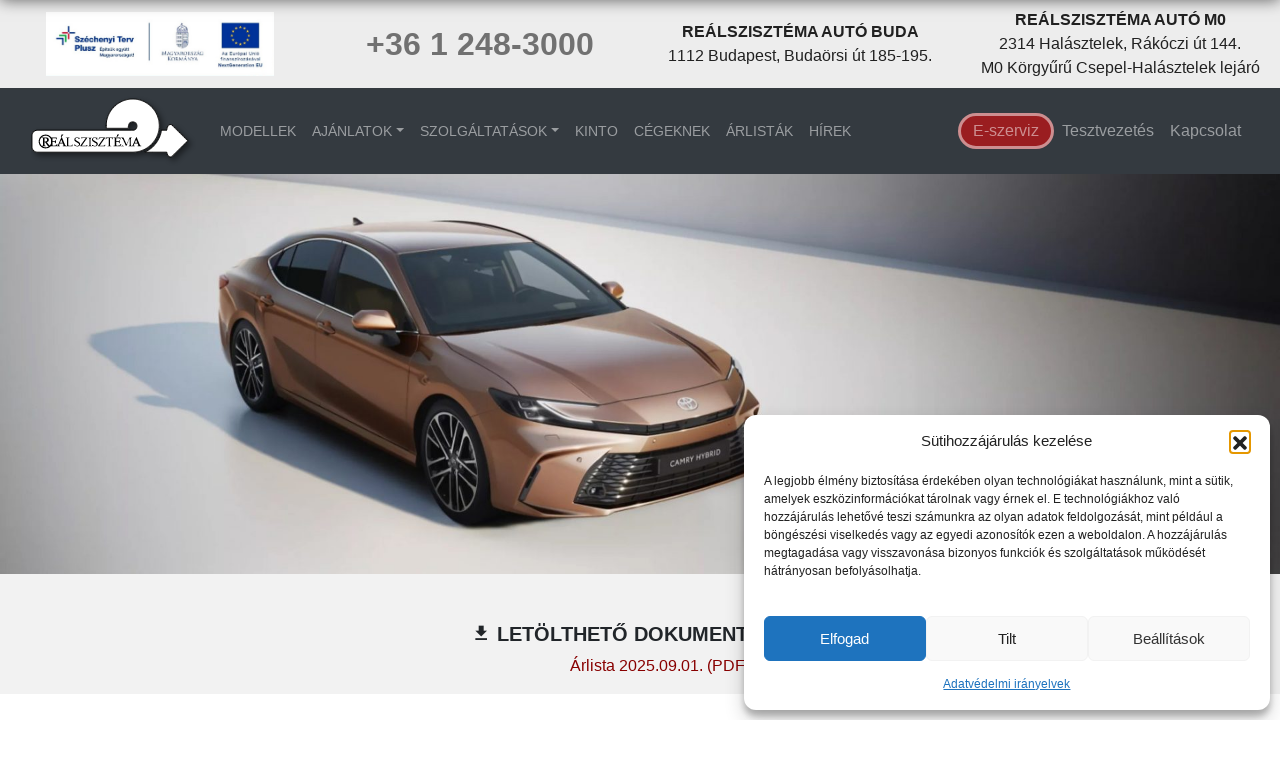

--- FILE ---
content_type: text/html; charset=UTF-8
request_url: https://toyotabuda.hu/modell/camry/
body_size: 17228
content:
<!DOCTYPE html>
<html lang="hu">

    <head>
        <meta charset="UTF-8" />
        <meta name="viewport" content="width=device-width, initial-scale=1.0">
        <meta http-equiv="X-UA-Compatible" content="IE=edge">
        
<!-- Google Tag Manager -->
<script>(function(w,d,s,l,i){w[l]=w[l]||[];w[l].push({'gtm.start':
new Date().getTime(),event:'gtm.js'});var f=d.getElementsByTagName(s)[0],
j=d.createElement(s),dl=l!='dataLayer'?'&l='+l:'';j.async=true;j.src=
'https://www.googletagmanager.com/gtm.js?id='+i+dl;f.parentNode.insertBefore(j,f);
})(window,document,'script','dataLayer','GTM-W6GQVHN9');</script>
<!-- End Google Tag Manager -->
        
        <link media="all" href="https://toyotabuda.hu/wp-content/cache/autoptimize/css/autoptimize_7b420308e7ef17a0d2c3c26b99506259.css" rel="stylesheet"><title>Toyota Camry Reálszisztéma | Toyota Buda | Toyota Halásztelek</title>

<!-- The SEO Framework by Sybre Waaijer -->
<link rel="canonical" href="https://toyotabuda.hu/modell/camry/" />
<meta name="description" content="Az új Toyota Camry Hybrid a modern autótervezés látványos diadala, amely finoman keveri a szedán formavilág kifinomultságát a kupék időtlen stílusával." />
<meta property="og:type" content="article" />
<meta property="og:locale" content="hu_HU" />
<meta property="og:site_name" content="Toyota Buda | Toyota Halásztelek" />
<meta property="og:title" content="Toyota Camry Reálszisztéma | Toyota Buda | Toyota Halásztelek" />
<meta property="og:description" content="Az új Toyota Camry Hybrid a modern autótervezés látványos diadala, amely finoman keveri a szedán formavilág kifinomultságát a kupék időtlen stílusával." />
<meta property="og:url" content="https://toyotabuda.hu/modell/camry/" />
<meta property="og:image" content="https://toyotabuda.hu/wp-content/uploads/2019/12/camry.png" />
<meta property="og:image:width" content="213" />
<meta property="og:image:height" content="124" />
<meta property="article:published_time" content="2019-12-19T15:02:14+00:00" />
<meta property="article:modified_time" content="2025-09-14T17:17:27+00:00" />
<meta name="twitter:card" content="summary_large_image" />
<meta name="twitter:title" content="Toyota Camry Reálszisztéma | Toyota Buda | Toyota Halásztelek" />
<meta name="twitter:description" content="Az új Toyota Camry Hybrid a modern autótervezés látványos diadala, amely finoman keveri a szedán formavilág kifinomultságát a kupék időtlen stílusával." />
<meta name="twitter:image" content="https://toyotabuda.hu/wp-content/uploads/2019/12/camry.png" />
<script type="application/ld+json">{"@context":"https://schema.org","@graph":[{"@type":"WebSite","@id":"https://toyotabuda.hu/#/schema/WebSite","url":"https://toyotabuda.hu/","name":"Toyota Buda | Toyota Halásztelek","description":"Reálszisztéma Toyota Buda","inLanguage":"hu","potentialAction":{"@type":"SearchAction","target":{"@type":"EntryPoint","urlTemplate":"https://toyotabuda.hu/search/{search_term_string}/"},"query-input":"required name=search_term_string"},"publisher":{"@type":"Organization","@id":"https://toyotabuda.hu/#/schema/Organization","name":"Toyota Buda | Toyota Halásztelek","url":"https://toyotabuda.hu/","logo":{"@type":"ImageObject","url":"https://toyotabuda.hu/wp-content/uploads/2019/06/logo.png","contentUrl":"https://toyotabuda.hu/wp-content/uploads/2019/06/logo.png","width":165,"height":70}}},{"@type":"WebPage","@id":"https://toyotabuda.hu/modell/camry/","url":"https://toyotabuda.hu/modell/camry/","name":"Toyota Camry Reálszisztéma | Toyota Buda | Toyota Halásztelek","description":"Az új Toyota Camry Hybrid a modern autótervezés látványos diadala, amely finoman keveri a szedán formavilág kifinomultságát a kupék időtlen stílusával.","inLanguage":"hu","isPartOf":{"@id":"https://toyotabuda.hu/#/schema/WebSite"},"breadcrumb":{"@type":"BreadcrumbList","@id":"https://toyotabuda.hu/#/schema/BreadcrumbList","itemListElement":[{"@type":"ListItem","position":1,"item":"https://toyotabuda.hu/","name":"Toyota Buda | Toyota Halásztelek"},{"@type":"ListItem","position":2,"item":"https://toyotabuda.hu/modell/","name":"Archívum: Modellek"},{"@type":"ListItem","position":3,"name":"Toyota Camry Reálszisztéma"}]},"potentialAction":{"@type":"ReadAction","target":"https://toyotabuda.hu/modell/camry/"},"datePublished":"2019-12-19T15:02:14+00:00","dateModified":"2025-09-14T17:17:27+00:00"}]}</script>
<!-- / The SEO Framework by Sybre Waaijer | 3.07ms meta | 0.15ms boot -->

<script type='application/javascript'  id='pys-version-script'>console.log('PixelYourSite Free version 11.1.5.2');</script>
<link rel="alternate" title="oEmbed (JSON)" type="application/json+oembed" href="https://toyotabuda.hu/wp-json/oembed/1.0/embed?url=https%3A%2F%2Ftoyotabuda.hu%2Fmodell%2Fcamry%2F" />
<link rel="alternate" title="oEmbed (XML)" type="text/xml+oembed" href="https://toyotabuda.hu/wp-json/oembed/1.0/embed?url=https%3A%2F%2Ftoyotabuda.hu%2Fmodell%2Fcamry%2F&#038;format=xml" />




















<script type="text/javascript" id="jquery-core-js-extra">
/* <![CDATA[ */
var pysFacebookRest = {"restApiUrl":"https://toyotabuda.hu/wp-json/pys-facebook/v1/event","debug":""};
//# sourceURL=jquery-core-js-extra
/* ]]> */
</script>
<script type="text/javascript" src="https://toyotabuda.hu/wp-includes/js/jquery/jquery.min.js?ver=3.7.1" id="jquery-core-js"></script>
<script type="text/javascript" src="https://toyotabuda.hu/wp-includes/js/jquery/jquery-migrate.min.js?ver=3.4.1" id="jquery-migrate-js"></script>
<script type="text/javascript" src="https://toyotabuda.hu/wp-content/themes/wp-theme-lexusbuda/assets/bootstrap/js/bootstrap.js?ver=6.9" id="bootstrap-js"></script>
<script type="text/javascript" src="https://toyotabuda.hu/wp-content/themes/wp-theme-lexusbuda/assets/modernizr-custom.js?ver=6.9" id="modernizr-custom-js"></script>
<script type="text/javascript" src="https://toyotabuda.hu/wp-content/themes/wp-theme-lexusbuda/assets/owl/owl.carousel.js?ver=6.9" id="owl-js"></script>
<script type="text/javascript" src="https://toyotabuda.hu/wp-content/themes/wp-theme-lexusbuda/assets/offcanvas/js/offcanvas.js?ver=6.9" id="offcanvas-js"></script>
<script type="text/javascript" src="https://toyotabuda.hu/wp-content/themes/wp-theme-lexusbuda/assets/blockui/blockui.js?ver=6.9" id="blockui-js"></script>
<script type="text/javascript" src="https://toyotabuda.hu/wp-content/themes/wp-theme-lexusbuda/js/site.js?ver=6.9" id="site-js"></script>
<script type="text/javascript" src="https://toyotabuda.hu/wp-content/themes/wp-theme-lexusbuda/js/so.js?ver=6.9" id="so-js"></script>
<script type="text/javascript" src="https://toyotabuda.hu/wp-content/themes/wp-theme-lexusbuda/js/ads.min.js?ver=6.9" id="ads-dummy-js"></script>
<script type="text/javascript" src="https://toyotabuda.hu/wp-content/plugins/pixelyoursite/dist/scripts/jquery.bind-first-0.2.3.min.js?ver=0.2.3" id="jquery-bind-first-js"></script>
<script type="text/javascript" src="https://toyotabuda.hu/wp-content/plugins/pixelyoursite/dist/scripts/js.cookie-2.1.3.min.js?ver=2.1.3" id="js-cookie-pys-js"></script>
<script type="text/javascript" src="https://toyotabuda.hu/wp-content/plugins/pixelyoursite/dist/scripts/tld.min.js?ver=2.3.1" id="js-tld-js"></script>
<script type="text/javascript" id="pys-js-extra">
/* <![CDATA[ */
var pysOptions = {"staticEvents":{"facebook":{"init_event":[{"delay":0,"type":"static","ajaxFire":false,"name":"PageView","pixelIds":["2802438283291281"],"eventID":"7ad62ae3-78c3-4166-b870-91dd4732f16d","params":{"page_title":"Camry","post_type":"modell","post_id":2372,"plugin":"PixelYourSite","user_role":"guest","event_url":"toyotabuda.hu/modell/camry/"},"e_id":"init_event","ids":[],"hasTimeWindow":false,"timeWindow":0,"woo_order":"","edd_order":""}]}},"dynamicEvents":{"automatic_event_form":{"facebook":{"delay":0,"type":"dyn","name":"Form","pixelIds":["2802438283291281"],"eventID":"f5a9c641-a197-47ab-be63-030a75c1ac4d","params":{"page_title":"Camry","post_type":"modell","post_id":2372,"plugin":"PixelYourSite","user_role":"guest","event_url":"toyotabuda.hu/modell/camry/"},"e_id":"automatic_event_form","ids":[],"hasTimeWindow":false,"timeWindow":0,"woo_order":"","edd_order":""}},"automatic_event_download":{"facebook":{"delay":0,"type":"dyn","name":"Download","extensions":[""],"pixelIds":["2802438283291281"],"eventID":"3e6f891c-4682-48bd-ae88-6009fa833103","params":{"page_title":"Camry","post_type":"modell","post_id":2372,"plugin":"PixelYourSite","user_role":"guest","event_url":"toyotabuda.hu/modell/camry/"},"e_id":"automatic_event_download","ids":[],"hasTimeWindow":false,"timeWindow":0,"woo_order":"","edd_order":""}},"automatic_event_scroll":{"facebook":{"delay":0,"type":"dyn","name":"PageScroll","scroll_percent":0,"pixelIds":["2802438283291281"],"eventID":"d8734007-13bf-432b-9f58-5e362b6ea0b6","params":{"page_title":"Camry","post_type":"modell","post_id":2372,"plugin":"PixelYourSite","user_role":"guest","event_url":"toyotabuda.hu/modell/camry/"},"e_id":"automatic_event_scroll","ids":[],"hasTimeWindow":false,"timeWindow":0,"woo_order":"","edd_order":""}},"automatic_event_time_on_page":{"facebook":{"delay":0,"type":"dyn","name":"TimeOnPage","time_on_page":0,"pixelIds":["2802438283291281"],"eventID":"72362ef5-d448-4730-9138-0c25da3ead96","params":{"page_title":"Camry","post_type":"modell","post_id":2372,"plugin":"PixelYourSite","user_role":"guest","event_url":"toyotabuda.hu/modell/camry/"},"e_id":"automatic_event_time_on_page","ids":[],"hasTimeWindow":false,"timeWindow":0,"woo_order":"","edd_order":""}}},"triggerEvents":[],"triggerEventTypes":[],"facebook":{"pixelIds":["2802438283291281"],"advancedMatching":[],"advancedMatchingEnabled":true,"removeMetadata":true,"wooVariableAsSimple":false,"serverApiEnabled":true,"wooCRSendFromServer":false,"send_external_id":null,"enabled_medical":false,"do_not_track_medical_param":["event_url","post_title","page_title","landing_page","content_name","categories","category_name","tags"],"meta_ldu":false},"debug":"","siteUrl":"https://toyotabuda.hu","ajaxUrl":"https://toyotabuda.hu/wp-admin/admin-ajax.php","ajax_event":"a5fef44cbd","enable_remove_download_url_param":"1","cookie_duration":"7","last_visit_duration":"60","enable_success_send_form":"","ajaxForServerEvent":"1","ajaxForServerStaticEvent":"1","useSendBeacon":"1","send_external_id":"1","external_id_expire":"180","track_cookie_for_subdomains":"1","google_consent_mode":"1","gdpr":{"ajax_enabled":false,"all_disabled_by_api":false,"facebook_disabled_by_api":false,"analytics_disabled_by_api":false,"google_ads_disabled_by_api":false,"pinterest_disabled_by_api":false,"bing_disabled_by_api":false,"reddit_disabled_by_api":false,"externalID_disabled_by_api":false,"facebook_prior_consent_enabled":true,"analytics_prior_consent_enabled":true,"google_ads_prior_consent_enabled":null,"pinterest_prior_consent_enabled":true,"bing_prior_consent_enabled":true,"cookiebot_integration_enabled":false,"cookiebot_facebook_consent_category":"marketing","cookiebot_analytics_consent_category":"statistics","cookiebot_tiktok_consent_category":"marketing","cookiebot_google_ads_consent_category":"marketing","cookiebot_pinterest_consent_category":"marketing","cookiebot_bing_consent_category":"marketing","consent_magic_integration_enabled":false,"real_cookie_banner_integration_enabled":false,"cookie_notice_integration_enabled":false,"cookie_law_info_integration_enabled":false,"analytics_storage":{"enabled":true,"value":"granted","filter":false},"ad_storage":{"enabled":true,"value":"granted","filter":false},"ad_user_data":{"enabled":true,"value":"granted","filter":false},"ad_personalization":{"enabled":true,"value":"granted","filter":false}},"cookie":{"disabled_all_cookie":false,"disabled_start_session_cookie":false,"disabled_advanced_form_data_cookie":false,"disabled_landing_page_cookie":false,"disabled_first_visit_cookie":false,"disabled_trafficsource_cookie":false,"disabled_utmTerms_cookie":false,"disabled_utmId_cookie":false},"tracking_analytics":{"TrafficSource":"direct","TrafficLanding":"undefined","TrafficUtms":[],"TrafficUtmsId":[]},"GATags":{"ga_datalayer_type":"default","ga_datalayer_name":"dataLayerPYS"},"woo":{"enabled":false},"edd":{"enabled":false},"cache_bypass":"1768866961"};
//# sourceURL=pys-js-extra
/* ]]> */
</script>
<script type="text/javascript" src="https://toyotabuda.hu/wp-content/plugins/pixelyoursite/dist/scripts/public.js?ver=11.1.5.2" id="pys-js"></script>
<link rel="https://api.w.org/" href="https://toyotabuda.hu/wp-json/" /><link rel="EditURI" type="application/rsd+xml" title="RSD" href="https://toyotabuda.hu/xmlrpc.php?rsd" />
<!-- Google tag (gtag.js) --> <script async src="https://www.googletagmanager.com/gtag/js?id=G-00QNSCXT15"></script> <script> window.dataLayer = window.dataLayer || []; function gtag(){dataLayer.push(arguments);} gtag('js', new Date()); gtag('config', 'G-00QNSCXT15'); </script>

<!-- Google tag (gtag.js) -->
<script async src="https://www.googletagmanager.com/gtag/js?id=AW-664572790"></script>
<script>
  window.dataLayer = window.dataLayer || [];
  function gtag(){dataLayer.push(arguments);}
  gtag('js', new Date());

  gtag('config', 'AW-664572790');
</script>
			<script>!function (w, d, t) {
		  w.TiktokAnalyticsObject=t;var ttq=w[t]=w[t]||[];ttq.methods=["page","track","identify","instances","debug","on","off","once","ready","alias","group","enableCookie","disableCookie"],ttq.setAndDefer=function(t,e){t[e]=function(){t.push([e].concat(Array.prototype.slice.call(arguments,0)))}};for(var i=0;i<ttq.methods.length;i++)ttq.setAndDefer(ttq,ttq.methods[i]);ttq.instance=function(t){for(var e=ttq._i[t]||[],n=0;n<ttq.methods.length;n++
)ttq.setAndDefer(e,ttq.methods[n]);return e},ttq.load=function(e,n){var i="https://analytics.tiktok.com/i18n/pixel/events.js";ttq._i=ttq._i||{},ttq._i[e]=[],ttq._i[e]._u=i,ttq._t=ttq._t||{},ttq._t[e]=+new Date,ttq._o=ttq._o||{},ttq._o[e]=n||{};n=document.createElement("script");n.type="text/javascript",n.async=!0,n.src=i+"?sdkid="+e+"&lib="+t;e=document.getElementsByTagName("script")[0];e.parentNode.insertBefore(n,e)};
		
		  ttq.load('D10L5LRC77U37N8J71JG');
		  ttq.page();
		}(window, document, 'ttq');</script><link rel="icon" href="https://toyotabuda.hu/wp-content/uploads/2021/05/cropped-toyota1png-32x32.png" sizes="32x32" />
<link rel="icon" href="https://toyotabuda.hu/wp-content/uploads/2021/05/cropped-toyota1png-192x192.png" sizes="192x192" />
<link rel="apple-touch-icon" href="https://toyotabuda.hu/wp-content/uploads/2021/05/cropped-toyota1png-180x180.png" />
<meta name="msapplication-TileImage" content="https://toyotabuda.hu/wp-content/uploads/2021/05/cropped-toyota1png-270x270.png" />
		
		
    <link rel='stylesheet' id='sow-button-flat-1a37ac437f03-2372-css' href='https://toyotabuda.hu/wp-content/cache/autoptimize/css/autoptimize_single_551af7dbc62fc993aa741a69d0f0f2f4.css?ver=6.9' type='text/css' media='all' />


<link rel='stylesheet' id='sow-image-default-8b5b6f678277-2372-css' href='https://toyotabuda.hu/wp-content/cache/autoptimize/css/autoptimize_single_f00b19c7f317b74aae5f28bd601931d1.css?ver=6.9' type='text/css' media='all' />
</head>
    <body class="wp-singular modell-template-default single single-modell postid-2372 wp-custom-logo wp-embed-responsive wp-theme-wp-theme-lexusbuda siteorigin-panels siteorigin-panels-before-js wp-featherlight-captions">
    
<!-- Google Tag Manager (noscript) -->
<noscript><iframe src="https://www.googletagmanager.com/ns.html?id=GTM-W6GQVHN9"
height="0" width="0" style="display:none;visibility:hidden"></iframe></noscript>
<!-- End Google Tag Manager (noscript) -->
    
        <div id="page">
					
            <div id="top-container" style="background: #ededed;">
                <div class="container">
                    <div class="row align-items-center justify-content-center text-center">
                        <div class="col-sm-6 col-lg-3 p-2">
                            <a href="https://toyotabuda.hu/realszisztema-dolgozoi-kepessegfejlesztesi-program/" style="font-size: 0;">
                                <img src="https://toyotabuda.hu/wp-content/uploads/rrf-infoblokk.jpg" alt="" style="height: 64px; width: auto;" />
                            </a>
                        </div>
                        <div class="col-sm-6 col-lg-3 p-2">
                            <a href="tel:+3612483000" class="main-tel">+36 1 248-3000</a>
                        </div>
                        <div class="col-sm-6 col-lg-3 p-2">
                            <b>REÁLSZISZTÉMA AUTÓ BUDA</b><br />
                            1112 Budapest, Budaörsi út 185-195.
                        </div>
                       
                        <div class="col-sm-6 col-lg-3 p-2">
                            <b>REÁLSZISZTÉMA AUTÓ M0</b><br />
                            2314 Halásztelek, Rákóczi út 144. <br />M0 Körgyűrű Csepel-Halásztelek lejáró
                        </div>
                        
                    </div>
                </div>
            </div>
            <header class="main-header sticky-top">
                <nav class="navbar navbar-expand-lg navbar-dark bg-dark">
                    <div class="container">
                        <a class="navbar-brand" href="https://toyotabuda.hu">
                                                        <img src="https://toyotabuda.hu/wp-content/uploads/2019/06/logo.png" alt="logo" />
                        </a>
                        <button class="navbar-toggler border-0" type="button" data-toggle="collapse" data-target=".navbar-collapse" aria-controls="navbarText" aria-expanded="false" aria-label="Toggle navigation">
                            <span class="navbar-toggler-icon"></span>
                        </button>

                        <div id="primary-navbar" class="collapse navbar-collapse"><ul id="menu-fomenu" class="navbar-nav mr-auto"><li id="menu-item-268" class="menu-item menu-item-type-custom menu-item-object-custom menu-item-268 nav-item"><a href="#modellek" class="nav-link">Modellek</a></li>
<li id="menu-item-342" class="menu-item menu-item-type-custom menu-item-object-custom menu-item-has-children menu-item-342 nav-item dropdown"><a href="#" class="nav-link dropdown-toggle" data-toggle="dropdown">Ajánlatok</a>
<div class="dropdown-menu">
<a href="https://toyotabuda.hu/keszlet-es-tesztauto-ajanlatunk/" class=" dropdown-item">Készlet és tesztautó ajánlatunk</a><a href="https://toyotabuda.hu/hasznaltauto/" class=" dropdown-item">Használt autó</a></div>
</li>
<li id="menu-item-345" class="menu-item menu-item-type-custom menu-item-object-custom menu-item-has-children menu-item-345 nav-item dropdown"><a href="#" class="nav-link dropdown-toggle" data-toggle="dropdown">Szolgáltatások</a>
<div class="dropdown-menu">
<a href="https://toyotabuda.hu/altalanos-szerviz/" class=" dropdown-item">Általános szerviz</a><a href="https://toyotabuda.hu/karambolos-javitas/" class=" dropdown-item">Karambolos javítás</a><a href="https://toyotabuda.hu/biztositas/" class=" dropdown-item">Biztosítás</a><a href="https://toyotabuda.hu/garancia/" class=" dropdown-item">Garancia</a><a href="http://toyotabuda.hu/online-szerviz" class=" dropdown-item">Online szerviz bejelentkezés</a><a href="https://toyotabuda.hu/?page_id=3642" class=" dropdown-item">Online értékesítés</a><a href="https://autoker.realszisztema.hu/site/backend/web/index.php?r=survey%2Ffrontend%2Findex&#038;s=shB_EGuUW2ma_qlkKzNHZpUHX2tmG-0s_1635174934" class=" dropdown-item">Hozom &#8211; viszem</a></div>
</li>
<li id="menu-item-16927" class="menu-item menu-item-type-post_type menu-item-object-page menu-item-16927 nav-item"><a href="https://toyotabuda.hu/kinto/" class="nav-link">KINTO</a></li>
<li id="menu-item-490" class="menu-item menu-item-type-post_type menu-item-object-page menu-item-490 nav-item"><a href="https://toyotabuda.hu/cegeknek/" class="nav-link">Cégeknek</a></li>
<li id="menu-item-16534" class="menu-item menu-item-type-post_type menu-item-object-page menu-item-16534 nav-item"><a href="https://toyotabuda.hu/arlistak/" class="nav-link">Árlisták</a></li>
<li id="menu-item-536" class="menu-item menu-item-type-post_type menu-item-object-page current_page_parent menu-item-536 nav-item"><a href="https://toyotabuda.hu/hirek/" class="nav-link">Hírek</a></li>
</ul></div>
                        <div id="secondary-navbar" class="collapse navbar-collapse"><ul id="menu-kiemelt-menu" class="navbar-nav ml-auto"><li id="menu-item-3294" class="menu-item menu-item-type-post_type menu-item-object-page menu-item-3294 nav-item"><a href="https://toyotabuda.hu/e-szerviz/" class="nav-link">E-szerviz</a></li>
<li id="menu-item-4644" class="menu-item menu-item-type-post_type menu-item-object-page menu-item-4644 nav-item"><a href="https://toyotabuda.hu/tesztvezetes-regisztracio/" class="nav-link">Tesztvezetés</a></li>
<li id="menu-item-546" class="menu-item menu-item-type-post_type menu-item-object-page menu-item-546 nav-item"><a href="https://toyotabuda.hu/kapcsolat/" class="nav-link">Kapcsolat</a></li>
</ul></div>                    </div>
                </nav>
            </header>

            

<div id="modells-close">
    <div class="container">
        <div class="close">
            <i class="mdi mdi-close"></i>
        </div>
    </div>
</div>
<div id="modells">
    <div class="container">
        <div class="row uni-col">
                            
                <div class="col-6 col-sm-6 col-md-4 col-lg-3 col-xl-2">
                    
                    <a href="https://toyotabuda.hu/modell/aygox/" class="d-block modell margin-bottom-md no-text-decoration">
                        <div class="text-default text-center">

                            <h5 class="caption-title text-center mb-0">Aygo X</h5>

                            <div class="caption-body">
                                <div class="text-uppercase small text-muted d-inline">Induló ár:</div>
                                6 680 000 Ft                            </div>
                        </div>
                        
                        <div class="embed-responsive">
                            <img src="https://toyotabuda.hu/wp-content/uploads/2021/12/aygo-x.png" class="w-100" alt="" />
                        </div>
                    </a>
                </div>
                            
                <div class="col-6 col-sm-6 col-md-4 col-lg-3 col-xl-2">
                    
                    <a href="https://toyotabuda.hu/modell/uj-aygo-x/" class="d-block modell margin-bottom-md no-text-decoration">
                        <div class="text-default text-center">

                            <h5 class="caption-title text-center mb-0">ÚJ Aygo X</h5>

                            <div class="caption-body">
                                <div class="text-uppercase small text-muted d-inline">Induló ár:</div>
                                7 350 000 Ft                            </div>
                        </div>
                        
                        <div class="embed-responsive">
                            <img src="https://toyotabuda.hu/wp-content/uploads/2025/08/toy_car-xx_1600x934_hu_11-aygo-x_25_large-landscape-600x338.png" class="w-100" alt="" />
                        </div>
                    </a>
                </div>
                            
                <div class="col-6 col-sm-6 col-md-4 col-lg-3 col-xl-2">
                    
                    <a href="https://toyotabuda.hu/modell/uj-yaris/" class="d-block modell margin-bottom-md no-text-decoration">
                        <div class="text-default text-center">

                            <h5 class="caption-title text-center mb-0">Yaris</h5>

                            <div class="caption-body">
                                <div class="text-uppercase small text-muted d-inline">Induló ár:</div>
                                9 345 000 Ft                            </div>
                        </div>
                        
                        <div class="embed-responsive">
                            <img src="https://toyotabuda.hu/wp-content/uploads/2020/04/yaris.png" class="w-100" alt="" />
                        </div>
                    </a>
                </div>
                            
                <div class="col-6 col-sm-6 col-md-4 col-lg-3 col-xl-2">
                    
                    <a href="https://toyotabuda.hu/modell/gr-yaris/" class="d-block modell margin-bottom-md no-text-decoration">
                        <div class="text-default text-center">

                            <h5 class="caption-title text-center mb-0">GR Yaris</h5>

                            <div class="caption-body">
                                <div class="text-uppercase small text-muted d-inline">Induló ár:</div>
                                20 700 000 Ft                            </div>
                        </div>
                        
                        <div class="embed-responsive">
                            <img src="https://toyotabuda.hu/wp-content/uploads/2020/04/gr_yaris_uj.png" class="w-100" alt="" />
                        </div>
                    </a>
                </div>
                            
                <div class="col-6 col-sm-6 col-md-4 col-lg-3 col-xl-2">
                    
                    <a href="https://toyotabuda.hu/modell/yaris-cross/" class="d-block modell margin-bottom-md no-text-decoration">
                        <div class="text-default text-center">

                            <h5 class="caption-title text-center mb-0">Yaris Cross</h5>

                            <div class="caption-body">
                                <div class="text-uppercase small text-muted d-inline">Induló ár:</div>
                                9 970 000 Ft                            </div>
                        </div>
                        
                        <div class="embed-responsive">
                            <img src="https://toyotabuda.hu/wp-content/uploads/2020/04/yaris-cross.png" class="w-100" alt="" />
                        </div>
                    </a>
                </div>
                            
                <div class="col-6 col-sm-6 col-md-4 col-lg-3 col-xl-2">
                    
                    <a href="https://toyotabuda.hu/modell/corolla-hatchback/" class="d-block modell margin-bottom-md no-text-decoration">
                        <div class="text-default text-center">

                            <h5 class="caption-title text-center mb-0">Corolla HB</h5>

                            <div class="caption-body">
                                <div class="text-uppercase small text-muted d-inline">Induló ár:</div>
                                12 815 000 Ft                            </div>
                        </div>
                        
                        <div class="embed-responsive">
                            <img src="https://toyotabuda.hu/wp-content/uploads/2019/07/corolla_hb.png" class="w-100" alt="" />
                        </div>
                    </a>
                </div>
                            
                <div class="col-6 col-sm-6 col-md-4 col-lg-3 col-xl-2">
                    
                    <a href="https://toyotabuda.hu/modell/corolla-sedan/" class="d-block modell margin-bottom-md no-text-decoration">
                        <div class="text-default text-center">

                            <h5 class="caption-title text-center mb-0">Corolla Sedan</h5>

                            <div class="caption-body">
                                <div class="text-uppercase small text-muted d-inline">Induló ár:</div>
                                12 505 000 Ft                            </div>
                        </div>
                        
                        <div class="embed-responsive">
                            <img src="https://toyotabuda.hu/wp-content/uploads/2019/07/corolla_sd.png" class="w-100" alt="" />
                        </div>
                    </a>
                </div>
                            
                <div class="col-6 col-sm-6 col-md-4 col-lg-3 col-xl-2">
                    
                    <a href="https://toyotabuda.hu/modell/corolla-ts/" class="d-block modell margin-bottom-md no-text-decoration">
                        <div class="text-default text-center">

                            <h5 class="caption-title text-center mb-0">Corolla TS</h5>

                            <div class="caption-body">
                                <div class="text-uppercase small text-muted d-inline">Induló ár:</div>
                                13 040 000 Ft                            </div>
                        </div>
                        
                        <div class="embed-responsive">
                            <img src="https://toyotabuda.hu/wp-content/uploads/2019/07/corolla_ts.png" class="w-100" alt="" />
                        </div>
                    </a>
                </div>
                            
                <div class="col-6 col-sm-6 col-md-4 col-lg-3 col-xl-2">
                    
                    <a href="https://toyotabuda.hu/modell/corolla-cross/" class="d-block modell margin-bottom-md no-text-decoration">
                        <div class="text-default text-center">

                            <h5 class="caption-title text-center mb-0">Corolla Cross</h5>

                            <div class="caption-body">
                                <div class="text-uppercase small text-muted d-inline">Induló ár:</div>
                                12 800 000 Ft                            </div>
                        </div>
                        
                        <div class="embed-responsive">
                            <img src="https://toyotabuda.hu/wp-content/uploads/2022/06/corolla-cross.png" class="w-100" alt="" />
                        </div>
                    </a>
                </div>
                            
                <div class="col-6 col-sm-6 col-md-4 col-lg-3 col-xl-2">
                    
                    <a href="https://toyotabuda.hu/modell/uj-corolla-cross/" class="d-block modell margin-bottom-md no-text-decoration">
                        <div class="text-default text-center">

                            <h5 class="caption-title text-center mb-0">Új Corolla Cross</h5>

                            <div class="caption-body">
                                <div class="text-uppercase small text-muted d-inline">Induló ár:</div>
                                13 245 000 Ft                            </div>
                        </div>
                        
                        <div class="embed-responsive">
                            <img src="https://toyotabuda.hu/wp-content/uploads/2025/09/model-transparent-resize.png" class="w-100" alt="" />
                        </div>
                    </a>
                </div>
                            
                <div class="col-6 col-sm-6 col-md-4 col-lg-3 col-xl-2">
                    
                    <a href="https://toyotabuda.hu/modell/uj-c-hr-2/" class="d-block modell margin-bottom-md no-text-decoration">
                        <div class="text-default text-center">

                            <h5 class="caption-title text-center mb-0">C-HR</h5>

                            <div class="caption-body">
                                <div class="text-uppercase small text-muted d-inline">Induló ár:</div>
                                12 640 000 Ft                            </div>
                        </div>
                        
                        <div class="embed-responsive">
                            <img src="https://toyotabuda.hu/wp-content/uploads/2023/06/c-hr.png" class="w-100" alt="" />
                        </div>
                    </a>
                </div>
                            
                <div class="col-6 col-sm-6 col-md-4 col-lg-3 col-xl-2">
                    
                    <a href="https://toyotabuda.hu/modell/bz/" class="d-block modell margin-bottom-md no-text-decoration">
                        <div class="text-default text-center">

                            <h5 class="caption-title text-center mb-0">bZ4X</h5>

                            <div class="caption-body">
                                <div class="text-uppercase small text-muted d-inline">Induló ár:</div>
                                17 750 000 Ft                            </div>
                        </div>
                        
                        <div class="embed-responsive">
                            <img src="https://toyotabuda.hu/wp-content/uploads/2021/10/bz4x.png" class="w-100" alt="" />
                        </div>
                    </a>
                </div>
                            
                <div class="col-6 col-sm-6 col-md-4 col-lg-3 col-xl-2">
                    
                    <a href="https://toyotabuda.hu/modell/uj-bz4x/" class="d-block modell margin-bottom-md no-text-decoration">
                        <div class="text-default text-center">

                            <h5 class="caption-title text-center mb-0">Új BZ4X</h5>

                            <div class="caption-body">
                                <div class="text-uppercase small text-muted d-inline">Induló ár:</div>
                                17 535 000 Ft                            </div>
                        </div>
                        
                        <div class="embed-responsive">
                            <img src="https://toyotabuda.hu/wp-content/uploads/2021/12/toy_carr-30_1600x934_hu_32-bz-d-suv_25_v4-ezgif-com-webp-to-png-converter-1.png" class="w-100" alt="" />
                        </div>
                    </a>
                </div>
                            
                <div class="col-6 col-sm-6 col-md-4 col-lg-3 col-xl-2">
                    
                    <a href="https://toyotabuda.hu/modell/uj-prius-plug-in-hibrid/" class="d-block modell margin-bottom-md no-text-decoration">
                        <div class="text-default text-center">

                            <h5 class="caption-title text-center mb-0">Prius Plug-in</h5>

                            <div class="caption-body">
                                <div class="text-uppercase small text-muted d-inline">Induló ár:</div>
                                17 740 000 Ft                            </div>
                        </div>
                        
                        <div class="embed-responsive">
                            <img src="https://toyotabuda.hu/wp-content/uploads/2023/05/prius-plugin.png" class="w-100" alt="" />
                        </div>
                    </a>
                </div>
                            
                <div class="col-6 col-sm-6 col-md-4 col-lg-3 col-xl-2">
                    
                    <a href="https://toyotabuda.hu/modell/rav4/" class="d-block modell margin-bottom-md no-text-decoration">
                        <div class="text-default text-center">

                            <h5 class="caption-title text-center mb-0">RAV4</h5>

                            <div class="caption-body">
                                <div class="text-uppercase small text-muted d-inline">Induló ár:</div>
                                15 985 000 Ft                            </div>
                        </div>
                        
                        <div class="embed-responsive">
                            <img src="https://toyotabuda.hu/wp-content/uploads/2019/07/rav4.png" class="w-100" alt="" />
                        </div>
                    </a>
                </div>
                            
                <div class="col-6 col-sm-6 col-md-4 col-lg-3 col-xl-2">
                    
                    <a href="https://toyotabuda.hu/modell/rav4-plug-in/" class="d-block modell margin-bottom-md no-text-decoration">
                        <div class="text-default text-center">

                            <h5 class="caption-title text-center mb-0">RAV4 Plug-in</h5>

                            <div class="caption-body">
                                <div class="text-uppercase small text-muted d-inline">Induló ár:</div>
                                20 565 000 Ft                            </div>
                        </div>
                        
                        <div class="embed-responsive">
                            <img src="https://toyotabuda.hu/wp-content/uploads/2020/12/rav4_plugin.png" class="w-100" alt="" />
                        </div>
                    </a>
                </div>
                            
                <div class="col-6 col-sm-6 col-md-4 col-lg-3 col-xl-2">
                    
                    <a href="https://toyotabuda.hu/modell/uj-rav4/" class="d-block modell margin-bottom-md no-text-decoration">
                        <div class="text-default text-center">

                            <h5 class="caption-title text-center mb-0">Új RAV4</h5>

                            <div class="caption-body">
                                <div class="text-uppercase small text-muted d-inline">Induló ár:</div>
                                17 610 000 Ft                            </div>
                        </div>
                        
                        <div class="embed-responsive">
                            <img src="https://toyotabuda.hu/wp-content/uploads/2025/12/uj-rav4-hu_large-landscape-ezgif-com-webp-to-png-converter.png" class="w-100" alt="" />
                        </div>
                    </a>
                </div>
                            
                <div class="col-6 col-sm-6 col-md-4 col-lg-3 col-xl-2">
                    
                    <a href="https://toyotabuda.hu/modell/camry/" class="d-block modell margin-bottom-md no-text-decoration">
                        <div class="text-default text-center">

                            <h5 class="caption-title text-center mb-0">Camry</h5>

                            <div class="caption-body">
                                <div class="text-uppercase small text-muted d-inline">Induló ár:</div>
                                17 385 000 Ft                            </div>
                        </div>
                        
                        <div class="embed-responsive">
                            <img src="https://toyotabuda.hu/wp-content/uploads/2019/12/camry.png" class="w-100" alt="" />
                        </div>
                    </a>
                </div>
                            
                <div class="col-6 col-sm-6 col-md-4 col-lg-3 col-xl-2">
                    
                    <a href="https://toyotabuda.hu/modell/uj-land-cruiser/" class="d-block modell margin-bottom-md no-text-decoration">
                        <div class="text-default text-center">

                            <h5 class="caption-title text-center mb-0">Land Cruiser</h5>

                            <div class="caption-body">
                                <div class="text-uppercase small text-muted d-inline">Induló ár:</div>
                                31 875 000 Ft                            </div>
                        </div>
                        
                        <div class="embed-responsive">
                            <img src="https://toyotabuda.hu/wp-content/uploads/2024/07/land-cruiser.png" class="w-100" alt="" />
                        </div>
                    </a>
                </div>
                            
                <div class="col-6 col-sm-6 col-md-4 col-lg-3 col-xl-2">
                    
                    <a href="https://toyotabuda.hu/modell/hilux-2/" class="d-block modell margin-bottom-md no-text-decoration">
                        <div class="text-default text-center">

                            <h5 class="caption-title text-center mb-0">Hilux</h5>

                            <div class="caption-body">
                                <div class="text-uppercase small text-muted d-inline"></div>
                                Nettó 17 050 000 Ft-tól                            </div>
                        </div>
                        
                        <div class="embed-responsive">
                            <img src="https://toyotabuda.hu/wp-content/uploads/2020/12/hilux.png" class="w-100" alt="" />
                        </div>
                    </a>
                </div>
                            
                <div class="col-6 col-sm-6 col-md-4 col-lg-3 col-xl-2">
                    
                    <a href="https://toyotabuda.hu/modell/yaris-van/" class="d-block modell margin-bottom-md no-text-decoration">
                        <div class="text-default text-center">

                            <h5 class="caption-title text-center mb-0">Yaris Van</h5>

                            <div class="caption-body">
                                <div class="text-uppercase small text-muted d-inline"></div>
                                Nettó 8 765 000 Ft-tól                            </div>
                        </div>
                        
                        <div class="embed-responsive">
                            <img src="https://toyotabuda.hu/wp-content/uploads/2022/03/yaris_van.png" class="w-100" alt="" />
                        </div>
                    </a>
                </div>
                            
                <div class="col-6 col-sm-6 col-md-4 col-lg-3 col-xl-2">
                    
                    <a href="https://toyotabuda.hu/modell/proace-city/" class="d-block modell margin-bottom-md no-text-decoration">
                        <div class="text-default text-center">

                            <h5 class="caption-title text-center mb-0">Proace City Van</h5>

                            <div class="caption-body">
                                <div class="text-uppercase small text-muted d-inline"></div>
                                Nettó 7 840 000 Ft-tól                            </div>
                        </div>
                        
                        <div class="embed-responsive">
                            <img src="https://toyotabuda.hu/wp-content/uploads/2020/01/proace-city.png" class="w-100" alt="" />
                        </div>
                    </a>
                </div>
                            
                <div class="col-6 col-sm-6 col-md-4 col-lg-3 col-xl-2">
                    
                    <a href="https://toyotabuda.hu/modell/proace-city-verso/" class="d-block modell margin-bottom-md no-text-decoration">
                        <div class="text-default text-center">

                            <h5 class="caption-title text-center mb-0">Proace City Verso</h5>

                            <div class="caption-body">
                                <div class="text-uppercase small text-muted d-inline">Induló ár:</div>
                                10 682 500 Ft                            </div>
                        </div>
                        
                        <div class="embed-responsive">
                            <img src="https://toyotabuda.hu/wp-content/uploads/2020/01/proace-city-verso.png" class="w-100" alt="" />
                        </div>
                    </a>
                </div>
                            
                <div class="col-6 col-sm-6 col-md-4 col-lg-3 col-xl-2">
                    
                    <a href="https://toyotabuda.hu/modell/proace/" class="d-block modell margin-bottom-md no-text-decoration">
                        <div class="text-default text-center">

                            <h5 class="caption-title text-center mb-0">Proace Van</h5>

                            <div class="caption-body">
                                <div class="text-uppercase small text-muted d-inline"></div>
                                Nettó 11 205 000 Ft-tól                            </div>
                        </div>
                        
                        <div class="embed-responsive">
                            <img src="https://toyotabuda.hu/wp-content/uploads/2019/07/proace.png" class="w-100" alt="" />
                        </div>
                    </a>
                </div>
                            
                <div class="col-6 col-sm-6 col-md-4 col-lg-3 col-xl-2">
                    
                    <a href="https://toyotabuda.hu/modell/proace-max/" class="d-block modell margin-bottom-md no-text-decoration">
                        <div class="text-default text-center">

                            <h5 class="caption-title text-center mb-0">Proace MAX</h5>

                            <div class="caption-body">
                                <div class="text-uppercase small text-muted d-inline"></div>
                                Nettó 10 150 000 Ft-tól                            </div>
                        </div>
                        
                        <div class="embed-responsive">
                            <img src="https://toyotabuda.hu/wp-content/uploads/2024/07/proace-max-1.png" class="w-100" alt="" />
                        </div>
                    </a>
                </div>
                            
                <div class="col-6 col-sm-6 col-md-4 col-lg-3 col-xl-2">
                    
                    <a href="https://toyotabuda.hu/modell/proace-verso/" class="d-block modell margin-bottom-md no-text-decoration">
                        <div class="text-default text-center">

                            <h5 class="caption-title text-center mb-0">Proace Verso</h5>

                            <div class="caption-body">
                                <div class="text-uppercase small text-muted d-inline">Induló ár:</div>
                                16 765 000 Ft                            </div>
                        </div>
                        
                        <div class="embed-responsive">
                            <img src="https://toyotabuda.hu/wp-content/uploads/2019/07/proace-verso.png" class="w-100" alt="" />
                        </div>
                    </a>
                </div>
            
            <div class="clearfix"></div>
        </div>
    </div>
</div>			
			

    <div class="modell-header">
<!--        <div class="container">
            <h1 class="text-center">
                Camry            </h1>
        </div>-->
        


<div class="promocios-arak">
        <figure class="d-none d-md-block mb-0">
        <img src="https://toyotabuda.hu/wp-content/uploads/2024/09/toy_1600x900_6_large-landscape-scaled-aspect-ratio-1920-600-1920x600.jpg" class="w-100" alt="" />
    </figure>
            <figure class="d-block d-md-none mb-0">
        <img src="https://toyotabuda.hu/wp-content/uploads/2024/09/toy_1600x900_6_large-landscape-scaled-aspect-ratio-600-800.jpg" class="w-100"  alt="" />
    </figure>
    </div>

    </div>

    <div class="modell-downloads">
        <div class="container">
            
<div class="row justify-content-center text-center">
            <div class="col-md-6">
            <h5 class="mt-5 mb-2 title"><i class="mdi mdi-download"></i> Letölthető dokumentumok</h3>
            <ul class="download mb-3">
                                    <li>
                        <a href="https://toyotabuda.hu/wp-content/uploads/2019/12/arlista_camry_20250901.pdf">
                            Árlista 2025.09.01. 
                            (PDF)
                        </a>
                    </li>
                            </ul>
        </div>
    
        
        <!--
        <div class="col-12 mb-5 mt-2 small text-muted text-center">
            A felszereltségre vonatkozó információk csak tájékoztató jellegűek, a gyártástól függően változhatnak!<br />
            Az árak a magyar forint árfolyammozgásának, az ÁFA valamint regisztrációs adó változások függvényében változhatnak.<br />
            Jelen árlista 400HUF/EUR árfolyamig érvényes. (MNB középárfolyam)
        </div>
        -->
    </div>

        </div>
    </div>

    
    <div class="container">
        <div class="content-area">
            <div id="pl-2372"  class="panel-layout" ><div id="pg-2372-0"  class="panel-grid panel-no-style" ><div id="pgc-2372-0-0"  class="panel-grid-cell" ><div id="panel-2372-0-0-0" class="so-panel widget widget_sow-editor panel-first-child panel-last-child" data-index="0" ><div
			
			class="so-widget-sow-editor so-widget-sow-editor-base"
			
		><h3 class="widget-title"><span class="ez-toc-section" id="Mindig_energikus"></span>Mindig energikus<span class="ez-toc-section-end"></span></h3>
<div class="siteorigin-widget-tinymce textwidget">
	<div class="lead">A Toyota Camry újradefiniálja a szedán kategóriát: áramvonalas külső formái és tágas utastere tiszta eleganciát sugároz. A Toyota ötödik generációs hibrid technológiáját használva a Camry kiemelkedő teljesítményt és fokozott hatékonyságot nyújt, így élvezet vezetni.</div>
<div></div>
</div>
</div></div></div></div><div id="pg-2372-1"  class="panel-grid panel-no-style" ><div id="pgc-2372-1-0"  class="panel-grid-cell" ><div id="panel-2372-1-0-0" class="so-panel widget widget_sow-button panel-first-child panel-last-child" data-index="1" ><div
			
			class="so-widget-sow-button so-widget-sow-button-flat-1a37ac437f03-2372"
			
		><div class="ow-button-base ow-button-align-justify"
 style="display: block;">
			<a
					href="https://toyotabuda.hu/arlistak/"
					class="sowb-button ow-icon-placement-left ow-button-hover" 	>
		<span>
			<span class="sow-icon-fontawesome sow-far" data-sow-icon="&#xf022;"
		style="color: #dd0000" 
		aria-hidden="true"></span>
			TOYOTA ÁRLISTÁK		</span>
			</a>
	</div>
</div></div></div></div><div id="pg-2372-2"  class="panel-grid panel-no-style" ><div id="pgc-2372-2-0"  class="panel-grid-cell" ><div id="panel-2372-2-0-0" class="so-panel widget widget_sow-editor panel-first-child" data-index="2" ><div
			
			class="so-widget-sow-editor so-widget-sow-editor-base"
			
		><h3 class="widget-title"><span class="ez-toc-section" id="A_hibrid_ereje"></span>A hibrid ereje<span class="ez-toc-section-end"></span></h3>
<div class="siteorigin-widget-tinymce textwidget">
	<div class="lead">A továbbfejlesztett hibrid hajtáslánc szinte azonnali reakciókat, kiváló kezelhetőséget nagyobb élményt nyújt. Az új Camry vezetésével felfedezheti a kényelem világát. Tapasztalja meg az erőteljes, egyenletes gyorsulást az alacsonyabb zajszintet, alacsonyabb üzemanyag-fogyasztást mellett.</div>
<div></div>
</div>
</div></div><div id="panel-2372-2-0-1" class="so-panel widget widget_sow-image panel-last-child" data-index="3" ><div
			
			class="so-widget-sow-image so-widget-sow-image-default-8b5b6f678277-2372"
			
		>
<div class="sow-image-container">
		<img 
	src="https://toyotabuda.hu/wp-content/uploads/2019/12/toy_1600x900_6_large-landscape-scaled.jpg" width="2560" height="1440" srcset="https://toyotabuda.hu/wp-content/uploads/2019/12/toy_1600x900_6_large-landscape-scaled.jpg 2560w, https://toyotabuda.hu/wp-content/uploads/2019/12/toy_1600x900_6_large-landscape-600x338.jpg 600w, https://toyotabuda.hu/wp-content/uploads/2019/12/toy_1600x900_6_large-landscape-1240x698.jpg 1240w, https://toyotabuda.hu/wp-content/uploads/2019/12/toy_1600x900_6_large-landscape-768x432.jpg 768w, https://toyotabuda.hu/wp-content/uploads/2019/12/toy_1600x900_6_large-landscape-1536x864.jpg 1536w, https://toyotabuda.hu/wp-content/uploads/2019/12/toy_1600x900_6_large-landscape-2048x1152.jpg 2048w, https://toyotabuda.hu/wp-content/uploads/2019/12/toy_1600x900_6_large-landscape-1920x1080.jpg 1920w, https://toyotabuda.hu/wp-content/uploads/2019/12/toy_1600x900_6_large-landscape-150x84.jpg 150w" sizes="(max-width: 2560px) 100vw, 2560px" title="TOY_1600x900_6_Large-Landscape" alt="" 		class="so-widget-image"/>
	</div>

</div></div></div><div id="pgc-2372-2-1"  class="panel-grid-cell" ><div id="panel-2372-2-1-0" class="so-panel widget widget_sow-image panel-first-child" data-index="4" ><div
			
			class="so-widget-sow-image so-widget-sow-image-default-8b5b6f678277-2372"
			
		>
<div class="sow-image-container">
		<img 
	src="https://toyotabuda.hu/wp-content/uploads/2019/12/camry_wheel_f3d_v11.jpg" width="1280" height="720" srcset="https://toyotabuda.hu/wp-content/uploads/2019/12/camry_wheel_f3d_v11.jpg 1280w, https://toyotabuda.hu/wp-content/uploads/2019/12/camry_wheel_f3d_v11-600x338.jpg 600w, https://toyotabuda.hu/wp-content/uploads/2019/12/camry_wheel_f3d_v11-1240x698.jpg 1240w, https://toyotabuda.hu/wp-content/uploads/2019/12/camry_wheel_f3d_v11-768x432.jpg 768w, https://toyotabuda.hu/wp-content/uploads/2019/12/camry_wheel_f3d_v11-150x84.jpg 150w" sizes="(max-width: 1280px) 100vw, 1280px" title="CAMRY_WHEEL_F3D_v11" alt="" 		class="so-widget-image"/>
	</div>

</div></div><div id="panel-2372-2-1-1" class="so-panel widget widget_sow-editor panel-last-child" data-index="5" ><div
			
			class="so-widget-sow-editor so-widget-sow-editor-base"
			
		><h3 class="widget-title"><span class="ez-toc-section" id="Vezetesi_elmeny_amely_mozgasba_hozza"></span>Vezetési élmény, amely mozgásba hozza<span class="ez-toc-section-end"></span></h3>
<div class="siteorigin-widget-tinymce textwidget">
	<div class="lead">Az ötödik generációs hibrid rendszer élvezetessé teszi a vezetést, azonnali rekaciókat, megnövelt teljesítményt és hatékonyságot biztosít a kifinomultabb és csendesebb működés mellett.</div>
<div></div>
</div>
</div></div></div></div><div id="pg-2372-3"  class="panel-grid panel-no-style" ><div id="pgc-2372-3-0"  class="panel-grid-cell" ><div id="panel-2372-3-0-0" class="so-panel widget widget_sow-editor panel-first-child panel-last-child" data-index="6" ><div
			
			class="so-widget-sow-editor so-widget-sow-editor-base"
			
		><h3 class="widget-title"><span class="ez-toc-section" id="Jellegzetes_kisugarzas_es_szepseg"></span>Jellegzetes kisugárzás és szépség <span class="ez-toc-section-end"></span></h3>
<div class="siteorigin-widget-tinymce textwidget">
	<div class="lead">A Camry gyönyörűen megformált vonalai a kalapácsfej orrkialakítással és az alacsony, elegáns karosszériájával dinamikus hatást kelt, a sportosságot a kifinomultsággal ötvözve. A látványos és éles szögben álló új fényszórók még jobban kiemelik a formavilágot, így az egész sziluett egyedülállóan modern, ezzel is hozzájárulva a fokozott vezetési élményhez.</div>
<div></div>
</div>
</div></div></div></div><div id="pg-2372-4"  class="panel-grid panel-no-style" ><div id="pgc-2372-4-0"  class="panel-grid-cell" ><div id="panel-2372-4-0-0" class="so-panel widget widget_sow-image panel-first-child" data-index="7" ><div
			
			class="so-widget-sow-image so-widget-sow-image-default-8b5b6f678277-2372"
			
		>
<div class="sow-image-container">
		<img 
	src="https://toyotabuda.hu/wp-content/uploads/2019/12/camry_front_seats_f3d_v08_web.jpg" width="1280" height="698" srcset="https://toyotabuda.hu/wp-content/uploads/2019/12/camry_front_seats_f3d_v08_web.jpg 1280w, https://toyotabuda.hu/wp-content/uploads/2019/12/camry_front_seats_f3d_v08_web-600x327.jpg 600w, https://toyotabuda.hu/wp-content/uploads/2019/12/camry_front_seats_f3d_v08_web-1240x676.jpg 1240w, https://toyotabuda.hu/wp-content/uploads/2019/12/camry_front_seats_f3d_v08_web-768x419.jpg 768w, https://toyotabuda.hu/wp-content/uploads/2019/12/camry_front_seats_f3d_v08_web-150x82.jpg 150w" sizes="(max-width: 1280px) 100vw, 1280px" title="CAMRY_FRONT_SEATS_F3D_v08_WEB" alt="" 		class="so-widget-image"/>
	</div>

</div></div><div id="panel-2372-4-0-1" class="so-panel widget widget_sow-editor panel-last-child" data-index="8" ><div
			
			class="so-widget-sow-editor so-widget-sow-editor-base"
			
		><h3 class="widget-title"><span class="ez-toc-section" id="Elegans_belso_ter_premium_szolgaltatasokkal"></span>Elegáns belső tér prémium szolgáltatásokkal<span class="ez-toc-section-end"></span></h3>
<div class="siteorigin-widget-tinymce textwidget">
	<div class="lead">A prémium műszerfaltól kezdve egészen a stílusos multimédia kijelzőig, a belső tér a kimagasló kézművesség hangulatát tükrözi.</div>
<div></div>
</div>
</div></div></div><div id="pgc-2372-4-1"  class="panel-grid-cell" ><div id="panel-2372-4-1-0" class="so-panel widget widget_sow-image panel-first-child" data-index="9" ><div
			
			class="so-widget-sow-image so-widget-sow-image-default-8b5b6f678277-2372"
			
		>
<div class="sow-image-container">
		<img 
	src="https://toyotabuda.hu/wp-content/uploads/2019/12/toy_1600x900_51.jpg" width="2560" height="1440" srcset="https://toyotabuda.hu/wp-content/uploads/2019/12/toy_1600x900_51.jpg 2560w, https://toyotabuda.hu/wp-content/uploads/2019/12/toy_1600x900_51-600x338.jpg 600w, https://toyotabuda.hu/wp-content/uploads/2019/12/toy_1600x900_51-1240x698.jpg 1240w, https://toyotabuda.hu/wp-content/uploads/2019/12/toy_1600x900_51-768x432.jpg 768w, https://toyotabuda.hu/wp-content/uploads/2019/12/toy_1600x900_51-1536x864.jpg 1536w, https://toyotabuda.hu/wp-content/uploads/2019/12/toy_1600x900_51-2048x1152.jpg 2048w, https://toyotabuda.hu/wp-content/uploads/2019/12/toy_1600x900_51-1920x1080.jpg 1920w, https://toyotabuda.hu/wp-content/uploads/2019/12/toy_1600x900_51-150x84.jpg 150w" sizes="(max-width: 2560px) 100vw, 2560px" title="TOY_1600x900_5–1" alt="" 		class="so-widget-image"/>
	</div>

</div></div><div id="panel-2372-4-1-1" class="so-panel widget widget_sow-editor panel-last-child" data-index="10" ><div
			
			class="so-widget-sow-editor so-widget-sow-editor-base"
			
		><h3 class="widget-title"><span class="ez-toc-section" id="Kifinomultabb_megjelenes"></span>Kifinomultabb megjelenés<span class="ez-toc-section-end"></span></h3>
<div class="siteorigin-widget-tinymce textwidget">
	<div class="lead">
<div class="dxp-c-text-content in-view-init animation-trigger is-in-view" data-dxp-animation-trigger="with-class" data-dxp-animation-trigger-sm="with-class" data-dxp-inview="true" data-dxp-inview-threshold="0.5">
<div class="dxp-c-text-content__wrapper col-lg-4 offset-lg-1 p-0" data-dxp-animation-target="element-and-first-children" data-dxp-animation-name="slide-up-fade-in-stagger-children-alternate-content">
<p class="dxp-c-text-content__text-body  t-body-text text-center p-md-0 mb-0">Az elegánsan megrajzolt formák kifinomultabb sziluettet eredményeztek, többek között a meghosszabbított első és hátsó túlnyúlásnak és a funkcionális légbeömlőknek köszönhetően.</p>
</div>
</div>
</div>
</div>
</div></div></div><div id="pgc-2372-4-2"  class="panel-grid-cell" ><div id="panel-2372-4-2-0" class="so-panel widget widget_sow-image panel-first-child" data-index="11" ><div
			
			class="so-widget-sow-image so-widget-sow-image-default-8b5b6f678277-2372"
			
		>
<div class="sow-image-container">
		<img 
	src="https://toyotabuda.hu/wp-content/uploads/2019/12/camry_dashboard_f3d_v09.jpg" width="2560" height="1440" srcset="https://toyotabuda.hu/wp-content/uploads/2019/12/camry_dashboard_f3d_v09.jpg 2560w, https://toyotabuda.hu/wp-content/uploads/2019/12/camry_dashboard_f3d_v09-600x338.jpg 600w, https://toyotabuda.hu/wp-content/uploads/2019/12/camry_dashboard_f3d_v09-1240x698.jpg 1240w, https://toyotabuda.hu/wp-content/uploads/2019/12/camry_dashboard_f3d_v09-768x432.jpg 768w, https://toyotabuda.hu/wp-content/uploads/2019/12/camry_dashboard_f3d_v09-1536x864.jpg 1536w, https://toyotabuda.hu/wp-content/uploads/2019/12/camry_dashboard_f3d_v09-2048x1152.jpg 2048w, https://toyotabuda.hu/wp-content/uploads/2019/12/camry_dashboard_f3d_v09-1920x1080.jpg 1920w, https://toyotabuda.hu/wp-content/uploads/2019/12/camry_dashboard_f3d_v09-150x84.jpg 150w" sizes="(max-width: 2560px) 100vw, 2560px" title="CAMRY_DASHBOARD_F3D_v09" alt="" 		class="so-widget-image"/>
	</div>

</div></div><div id="panel-2372-4-2-1" class="so-panel widget widget_sow-editor panel-last-child" data-index="12" ><div
			
			class="so-widget-sow-editor so-widget-sow-editor-base"
			
		><h3 class="widget-title"><span class="ez-toc-section" id="Az_On_kenyelmere_formalt_kifinomultsag"></span>Az Ön kényelmére formált kifinomultság <span class="ez-toc-section-end"></span></h3>
<div class="siteorigin-widget-tinymce textwidget">
	<div class="lead">A Camry kifinomult belső tere a praktikus formatervezést és az igényes stílust ötvözi, hogy a nyitott utastérben nyugodt hangulatot teremtsen. A kiválasztott kárpitok, anyagok és felületek harmonikusan illeszkednek egymáshoz, miközben a legkorszerűbb biztonsági technológiák látványos formavilágba ágyazva nyújtanak segítséget minden utazás során.</div>
<div></div>
</div>
</div></div></div></div><div id="pg-2372-5"  class="panel-grid panel-no-style" ><div id="pgc-2372-5-0"  class="panel-grid-cell" ><div id="panel-2372-5-0-0" class="so-panel widget widget_sow-button panel-first-child panel-last-child" data-index="13" ><div
			
			class="so-widget-sow-button so-widget-sow-button-flat-1a37ac437f03-2372"
			
		><div class="ow-button-base ow-button-align-justify"
 style="display: block;">
			<a
					href="https://toyotabuda.hu/arlistak/"
					class="sowb-button ow-icon-placement-left ow-button-hover" 	>
		<span>
			<span class="sow-icon-fontawesome sow-far" data-sow-icon="&#xf022;"
		style="color: #dd0000" 
		aria-hidden="true"></span>
			TOYOTA ÁRLISTÁK		</span>
			</a>
	</div>
</div></div></div></div></div>        </div>
        
        <div class="text-center py-5">
            <a href="https://toyotabuda.hu/kapcsolat/" class="btn btn-brand mx-1">Kapcsolat</a> 
            <a href="https://toyotabuda.hu/tesztvezetes-regisztracio/" class="btn btn-secondary mx-1">Tesztvezetés regisztráció</a> 
        </div>

        

    <h2 class="my-5">Kapcsolódó híreink</h2>

    <div id="kapcsolodo-slider696ec4916c32c" class="owl-carousel owl-theme">

                                <div class="card">
                <div class="card-body">
                    <div class="related-block" href="https://toyotabuda.hu/a-toyota-camry-lett-a-2020-as-magyarorszag-autoja-a-csaladi-autok-kategoriaban/">
                        <a class="related-image" href="https://toyotabuda.hu/a-toyota-camry-lett-a-2020-as-magyarorszag-autoja-a-csaladi-autok-kategoriaban/">
                            <div class="embed-responsive embed-responsive-4by3" style="background: url(https://toyotabuda.hu/wp-content/uploads/2020/03/ev_magyar_autoja_2-600x338.jpg); background-position: center center; background-size: cover; overflow: hidden;"></div>
                        </a>
                        <div class="related-content">
                            <h5 class="card-title"><a href="https://toyotabuda.hu/a-toyota-camry-lett-a-2020-as-magyarorszag-autoja-a-csaladi-autok-kategoriaban/" class="text-default">A Toyota camry lett a 2020-as Magyarország Autója a családi autók kategóriában</a></h5>
                            Az autós szakújságírók szavazatainak eredményeképp a Magyarország Autója 2020 díjat a családi autók kategóriájában a tavalyi évben 15 év után Európába visszatérő felső középkategóriás limuzin, a Toyota Camry vihette el.                            <a class="" href="https://toyotabuda.hu/a-toyota-camry-lett-a-2020-as-magyarorszag-autoja-a-csaladi-autok-kategoriaban/">Bővebben</a>
                        </div>
                    </div>
                </div>
            </div>

        
    </div>


    <script>
        jQuery(document).ready(function ($) {

            $("#kapcsolodo-slider696ec4916c32c").owlCarousel({
                margin: 15,
                responsiveClass: true,
                dots: true,
                items: 2,
                stageClass: 'owl-stage d-flex',
                responsive: {
                    // breakpoint from 0 up
                    0: {
                        items: 1
                    },
                    992: {
                        items: 2
                    }
                }
            });
        });
    </script>

    
        
    <div class="row">
        <div class="col-sm-12">
            <h2 class="my-5">Aktuális készlet és tesztautó kínálatunk a modellből</h2>
            <div id="cc-szalonauto-slider" class="owl-carousel owl-theme">
                
<div class="card h-100"
     data-gyartmany="TOYOTA" 
     data-modell="TOYOTA CAMRY"
     data-ar="20765000"
     data-evjarat="2025"
     data-km="10"
     data-status="szalonautó"
     data-uzemanyag="Hibrid"
     data-post_type="hahu-szalonauto"
     >

    <a class="embed-responsive embed-responsive-16by9" style="background: url(https://exportimg.hasznaltautocdn.com/2048x1536/15998/22621547/20551983/watermark=0/8f2bb98843c303a4e19a7b27b8963ee210af5697f9f6498701b01185102fcbf7.jpg);background-size: cover; background-position: center center;" href="https://toyotabuda.hu/hahu-szalonauto/hahu-szalonauto-22621547/" target="_blank"></a>
    <div class="card-body d-flex flex-column">
        <h5 class="card-title text-center">
            <a href="https://toyotabuda.hu/hahu-szalonauto/hahu-szalonauto-22621547/" target="_blank">
                TOYOTA CAMRY 2.5 Hybrid Executive e-CVT            </a>
        </h5>
        <table class="table table-striped table-sm specifications">
                            <tr>
                    <td>Alapár</td>
                    <td class="text-right"><b>21 265 000 Ft</b></td>
                </tr>
            
                            <tr>
                    <td>Kedvezményes ár</td>
                    <td class="text-right"><b class="sale-price">20 765 000 Ft </b></td>
                </tr>
                

                            <tr>
                    <td>Évjárat</td>
                    <td class="text-right">2025</td>
                </tr>
             

             

                            <tr>
                    <td>Üzemanyag</td>
                    <td class="text-right">Hibrid</td>
                </tr>
             

                            <tr>
                    <td>Teljesítmény</td>
                    <td class="text-right">136 kW, 185 LE</td>
                </tr>
             
        </table>

        <div class="text-center mt-auto">
            <a href="https://toyotabuda.hu/hahu-szalonauto/hahu-szalonauto-22621547/"  target="_blank" class="btn btn-brand btn-sm">További információk</a>
        </div>
    </div>
</div>
<div class="card h-100"
     data-gyartmany="TOYOTA" 
     data-modell="TOYOTA CAMRY"
     data-ar="20765000"
     data-evjarat="2025"
     data-km="10"
     data-status="szalonautó"
     data-uzemanyag="Hibrid"
     data-post_type="hahu-szalonauto"
     >

    <a class="embed-responsive embed-responsive-16by9" style="background: url(https://exportimg.hasznaltautocdn.com/2048x1536/15998/22621530/20660353/watermark=0/be7a05560009aa0d6cd741368f6dba9b4ca672964437685d2a75af0dbb548ea2.jpg);background-size: cover; background-position: center center;" href="https://toyotabuda.hu/hahu-szalonauto/hahu-szalonauto-22621530/" target="_blank"></a>
    <div class="card-body d-flex flex-column">
        <h5 class="card-title text-center">
            <a href="https://toyotabuda.hu/hahu-szalonauto/hahu-szalonauto-22621530/" target="_blank">
                TOYOTA CAMRY 2.5 Hybrid Executive e-CVT            </a>
        </h5>
        <table class="table table-striped table-sm specifications">
                            <tr>
                    <td>Alapár</td>
                    <td class="text-right"><b>21 265 000 Ft</b></td>
                </tr>
            
                            <tr>
                    <td>Kedvezményes ár</td>
                    <td class="text-right"><b class="sale-price">20 765 000 Ft </b></td>
                </tr>
                

                            <tr>
                    <td>Évjárat</td>
                    <td class="text-right">2025</td>
                </tr>
             

             

                            <tr>
                    <td>Üzemanyag</td>
                    <td class="text-right">Hibrid</td>
                </tr>
             

                            <tr>
                    <td>Teljesítmény</td>
                    <td class="text-right">136 kW, 185 LE</td>
                </tr>
             
        </table>

        <div class="text-center mt-auto">
            <a href="https://toyotabuda.hu/hahu-szalonauto/hahu-szalonauto-22621530/"  target="_blank" class="btn btn-brand btn-sm">További információk</a>
        </div>
    </div>
</div>
<div class="card h-100"
     data-gyartmany="TOYOTA" 
     data-modell="TOYOTA CAMRY"
     data-ar="20765000"
     data-evjarat="2025"
     data-km="10"
     data-status="szalonautó"
     data-uzemanyag="Hibrid"
     data-post_type="hahu-szalonauto"
     >

    <a class="embed-responsive embed-responsive-16by9" style="background: url(https://exportimg.hasznaltautocdn.com/2048x1536/15998/22621521/21371086/watermark=0/116503baf87cbbbd26da446acf76828dc29433db8dd0ebbe3925159c2bafaeab.jpg);background-size: cover; background-position: center center;" href="https://toyotabuda.hu/hahu-szalonauto/hahu-szalonauto-22621521/" target="_blank"></a>
    <div class="card-body d-flex flex-column">
        <h5 class="card-title text-center">
            <a href="https://toyotabuda.hu/hahu-szalonauto/hahu-szalonauto-22621521/" target="_blank">
                TOYOTA CAMRY 2.5 Hybrid Executive e-CVT            </a>
        </h5>
        <table class="table table-striped table-sm specifications">
                            <tr>
                    <td>Alapár</td>
                    <td class="text-right"><b>21 265 000 Ft</b></td>
                </tr>
            
                            <tr>
                    <td>Kedvezményes ár</td>
                    <td class="text-right"><b class="sale-price">20 765 000 Ft </b></td>
                </tr>
                

                            <tr>
                    <td>Évjárat</td>
                    <td class="text-right">2025</td>
                </tr>
             

             

                            <tr>
                    <td>Üzemanyag</td>
                    <td class="text-right">Hibrid</td>
                </tr>
             

                            <tr>
                    <td>Teljesítmény</td>
                    <td class="text-right">136 kW, 185 LE</td>
                </tr>
             
        </table>

        <div class="text-center mt-auto">
            <a href="https://toyotabuda.hu/hahu-szalonauto/hahu-szalonauto-22621521/"  target="_blank" class="btn btn-brand btn-sm">További információk</a>
        </div>
    </div>
</div>
<div class="card h-100"
     data-gyartmany="TOYOTA" 
     data-modell="TOYOTA CAMRY"
     data-ar="19065000"
     data-evjarat="2025"
     data-km="10"
     data-status="szalonautó"
     data-uzemanyag="Hibrid"
     data-post_type="hahu-szalonauto"
     >

    <a class="embed-responsive embed-responsive-16by9" style="background: url(https://exportimg.hasznaltautocdn.com/2048x1536/15998/22548639/19673071/watermark=0/795c9801550b32e1a3c34f97281419b8942453a6e5786be2330a096530f05ea1.jpg);background-size: cover; background-position: center center;" href="https://toyotabuda.hu/hahu-szalonauto/hahu-szalonauto-22548639/" target="_blank"></a>
    <div class="card-body d-flex flex-column">
        <h5 class="card-title text-center">
            <a href="https://toyotabuda.hu/hahu-szalonauto/hahu-szalonauto-22548639/" target="_blank">
                TOYOTA CAMRY 2.5 Hybrid Prestige e-CVT            </a>
        </h5>
        <table class="table table-striped table-sm specifications">
                            <tr>
                    <td>Alapár</td>
                    <td class="text-right"><b>19 565 000 Ft</b></td>
                </tr>
            
                            <tr>
                    <td>Kedvezményes ár</td>
                    <td class="text-right"><b class="sale-price">19 065 000 Ft </b></td>
                </tr>
                

                            <tr>
                    <td>Évjárat</td>
                    <td class="text-right">2025</td>
                </tr>
             

             

                            <tr>
                    <td>Üzemanyag</td>
                    <td class="text-right">Hibrid</td>
                </tr>
             

                            <tr>
                    <td>Teljesítmény</td>
                    <td class="text-right">136 kW, 185 LE</td>
                </tr>
             
        </table>

        <div class="text-center mt-auto">
            <a href="https://toyotabuda.hu/hahu-szalonauto/hahu-szalonauto-22548639/"  target="_blank" class="btn btn-brand btn-sm">További információk</a>
        </div>
    </div>
</div>            </div>  
        </div>    
    </div>    




<script>
    jQuery(document).ready(function ($) {

        $("#cc-szalonauto-slider, #cc-hasznaltauto-slider").owlCarousel({
            margin: 15,
            responsiveClass: true,
            dots: true,
            items: 4,
            stageClass: 'owl-stage d-flex',
            responsive: {
                0: {
                    items: 1
                },
                480: {
                    items: 2
                },
                740: {
                    items: 3
                },
                900: {
                    items: 4
                }
            }
        });
    });
</script>


    </div>

    

<footer class="page-footer margin-top-lg inverse">
    <div class="container">
        <div class="row">
            <div class="col-sm-12">
                <div class="footer-items d-md-flex justify-content-between">
                                            <div class="widget"><div
			
			class="so-widget-sow-editor so-widget-sow-editor-base"
			
		>
<div class="siteorigin-widget-tinymce textwidget">
	<h3 class="widget-title title">Autó Buda</h3>
<p>1112 Budapest, Budaörsi út 185-195.<br />
Telefon: <a href="tel:+36 1 248-3000">+36 1 248-3000</a><br />
Email: <a href="mailto:autobuda@realszisztema.hu">autobuda@realszisztema.hu</a></p>
<h3 class="widget-title title">Autó M0</h3>
<p>2314 Halásztelek, Rákóczi út 144.<br />
Telefon: <a href="tel: +36 24 455-444">+36 24 455-444</a><br />
Email: <a href="mailto:autom0@realszisztema.hu">autom0@realszisztema.hu</a></p>
</div>
</div></div><div class="widget"><div
			
			class="so-widget-sow-editor so-widget-sow-editor-base"
			
		>
<div class="siteorigin-widget-tinymce textwidget">
	<h3 class="widget-title title">Értékesítés</h3>
<p><a href="https://toyotabuda.hu/keszlet-es-tesztauto-ajanlatunk/">Készlet és tesztautó ajánlatunk</a><br />
<a href="https://toyotabuda.hu/hasznaltauto/">Használt autók</a></p>
<h3 class="widget-title title">Szerviz</h3>
<p><a href="https://toyotabuda.hu/karambolos-javitas/">Karambolos javítás</a><br />
<a href="https://toyotabuda.hu/altalanos-szerviz/">Általános javítás</a><br />
<a href="https://toyotabuda.hu/garancia/">Garancia</a></p>
</div>
</div></div><div class="widget"><div
			
			class="so-widget-sow-editor so-widget-sow-editor-base"
			
		>
<div class="siteorigin-widget-tinymce textwidget">
	<h3 class="widget-title title">Szolgáltatások</h3>
<p><a href="https://toyotabuda.hu/online-szerviz/">Online szerviz bejelentkezés</a><br />
<a href="https://kampany.realszisztema.hu/site/frontend/web/">Szerviz kampányok</a><br />
<a href="https://autoker.realszisztema.hu/site/backend/web/index.php?r=survey%2Ffrontend%2Findex&amp;s=shB_EGuUW2ma_qlkKzNHZpUHX2tmG-0s_1635174934">Hozom-viszem</a></p>
<h3 class="widget-title title">Szabályzatok</h3>
<p><a href="https://toyotabuda.hu/adatvedelmi-iranyelvek/">Adatvédelmi irányelvek</a><br />
<a href="https://toyotabuda.hu/vallalasi-szabalyzat/">Vállalási szabályzat</a><br />
<a href="https://toyotabuda.hu/uzlet-szabalyzat/">Üzletszabályzat pénzügyi szolgáltatás közvetítésére</a><br />
<a href="https://toyotabuda.hu/panaszkezelesi-szabalyzat/">Panaszkezelési szabályzat</a><br />
<a href="https://toyotabuda.hu/visszaeles-bejelentes/">Visszaélés-bejelentés</a><br />
<a href="https://toyotabuda.hu/gepjarmu-berbeadasi-szabalyzat">ÁSZF gépjármű bérbeadásra</a></p>
</div>
</div></div>                                    </div>
            </div>
        </div>
    </div>
</footer>


</div><!-- /#page -->

<script type="speculationrules">
{"prefetch":[{"source":"document","where":{"and":[{"href_matches":"/*"},{"not":{"href_matches":["/wp-*.php","/wp-admin/*","/wp-content/uploads/*","/wp-content/*","/wp-content/plugins/*","/wp-content/themes/wp-theme-lexusbuda/*","/*\\?(.+)"]}},{"not":{"selector_matches":"a[rel~=\"nofollow\"]"}},{"not":{"selector_matches":".no-prefetch, .no-prefetch a"}}]},"eagerness":"conservative"}]}
</script>

<!-- Consent Management powered by Complianz | GDPR/CCPA Cookie Consent https://wordpress.org/plugins/complianz-gdpr -->
<div id="cmplz-cookiebanner-container"><div class="cmplz-cookiebanner cmplz-hidden banner-1 banner-a optin cmplz-bottom-right cmplz-categories-type-view-preferences" aria-modal="true" data-nosnippet="true" role="dialog" aria-live="polite" aria-labelledby="cmplz-header-1-optin" aria-describedby="cmplz-message-1-optin">
	<div class="cmplz-header">
		<div class="cmplz-logo"></div>
		<div class="cmplz-title" id="cmplz-header-1-optin">Sütihozzájárulás kezelése</div>
		<div class="cmplz-close" tabindex="0" role="button" aria-label="Párbeszéd bezárása">
			<svg aria-hidden="true" focusable="false" data-prefix="fas" data-icon="times" class="svg-inline--fa fa-times fa-w-11" role="img" xmlns="http://www.w3.org/2000/svg" viewBox="0 0 352 512"><path fill="currentColor" d="M242.72 256l100.07-100.07c12.28-12.28 12.28-32.19 0-44.48l-22.24-22.24c-12.28-12.28-32.19-12.28-44.48 0L176 189.28 75.93 89.21c-12.28-12.28-32.19-12.28-44.48 0L9.21 111.45c-12.28 12.28-12.28 32.19 0 44.48L109.28 256 9.21 356.07c-12.28 12.28-12.28 32.19 0 44.48l22.24 22.24c12.28 12.28 32.2 12.28 44.48 0L176 322.72l100.07 100.07c12.28 12.28 32.2 12.28 44.48 0l22.24-22.24c12.28-12.28 12.28-32.19 0-44.48L242.72 256z"></path></svg>
		</div>
	</div>

	<div class="cmplz-divider cmplz-divider-header"></div>
	<div class="cmplz-body">
		<div class="cmplz-message" id="cmplz-message-1-optin"><p>A legjobb élmény biztosítása érdekében olyan technológiákat használunk, mint a sütik, amelyek eszközinformációkat tárolnak vagy érnek el. E technológiákhoz való hozzájárulás lehetővé teszi számunkra az olyan adatok feldolgozását, mint például a böngészési viselkedés vagy az egyedi azonosítók ezen a weboldalon. A hozzájárulás megtagadása vagy visszavonása bizonyos funkciók és szolgáltatások működését hátrányosan befolyásolhatja.</p></div>
		<!-- categories start -->
		<div class="cmplz-categories">
			<details class="cmplz-category cmplz-functional" >
				<summary>
						<span class="cmplz-category-header">
							<span class="cmplz-category-title">Technikai</span>
							<span class='cmplz-always-active'>
								<span class="cmplz-banner-checkbox">
									<input type="checkbox"
										   id="cmplz-functional-optin"
										   data-category="cmplz_functional"
										   class="cmplz-consent-checkbox cmplz-functional"
										   size="40"
										   value="1"/>
									<label class="cmplz-label" for="cmplz-functional-optin"><span class="screen-reader-text">Technikai</span></label>
								</span>
								Always active							</span>
							<span class="cmplz-icon cmplz-open">
								<svg xmlns="http://www.w3.org/2000/svg" viewBox="0 0 448 512"  height="18" ><path d="M224 416c-8.188 0-16.38-3.125-22.62-9.375l-192-192c-12.5-12.5-12.5-32.75 0-45.25s32.75-12.5 45.25 0L224 338.8l169.4-169.4c12.5-12.5 32.75-12.5 45.25 0s12.5 32.75 0 45.25l-192 192C240.4 412.9 232.2 416 224 416z"/></svg>
							</span>
						</span>
				</summary>
				<div class="cmplz-description">
					<span class="cmplz-description-functional">A technikai tárolás vagy hozzáférés elengedhetetlen ahhoz, hogy a weboldal megfelelően működjön, vagy hogy az Ön által kért szolgáltatásokat biztosítani tudjuk.</span>
				</div>
			</details>

			<details class="cmplz-category cmplz-preferences" >
				<summary>
						<span class="cmplz-category-header">
							<span class="cmplz-category-title">Preferences</span>
							<span class="cmplz-banner-checkbox">
								<input type="checkbox"
									   id="cmplz-preferences-optin"
									   data-category="cmplz_preferences"
									   class="cmplz-consent-checkbox cmplz-preferences"
									   size="40"
									   value="1"/>
								<label class="cmplz-label" for="cmplz-preferences-optin"><span class="screen-reader-text">Preferences</span></label>
							</span>
							<span class="cmplz-icon cmplz-open">
								<svg xmlns="http://www.w3.org/2000/svg" viewBox="0 0 448 512"  height="18" ><path d="M224 416c-8.188 0-16.38-3.125-22.62-9.375l-192-192c-12.5-12.5-12.5-32.75 0-45.25s32.75-12.5 45.25 0L224 338.8l169.4-169.4c12.5-12.5 32.75-12.5 45.25 0s12.5 32.75 0 45.25l-192 192C240.4 412.9 232.2 416 224 416z"/></svg>
							</span>
						</span>
				</summary>
				<div class="cmplz-description">
					<span class="cmplz-description-preferences">The technical storage or access is necessary for the legitimate purpose of storing preferences that are not requested by the subscriber or user.</span>
				</div>
			</details>

			<details class="cmplz-category cmplz-statistics" >
				<summary>
						<span class="cmplz-category-header">
							<span class="cmplz-category-title">Statisztikai</span>
							<span class="cmplz-banner-checkbox">
								<input type="checkbox"
									   id="cmplz-statistics-optin"
									   data-category="cmplz_statistics"
									   class="cmplz-consent-checkbox cmplz-statistics"
									   size="40"
									   value="1"/>
								<label class="cmplz-label" for="cmplz-statistics-optin"><span class="screen-reader-text">Statisztikai</span></label>
							</span>
							<span class="cmplz-icon cmplz-open">
								<svg xmlns="http://www.w3.org/2000/svg" viewBox="0 0 448 512"  height="18" ><path d="M224 416c-8.188 0-16.38-3.125-22.62-9.375l-192-192c-12.5-12.5-12.5-32.75 0-45.25s32.75-12.5 45.25 0L224 338.8l169.4-169.4c12.5-12.5 32.75-12.5 45.25 0s12.5 32.75 0 45.25l-192 192C240.4 412.9 232.2 416 224 416z"/></svg>
							</span>
						</span>
				</summary>
				<div class="cmplz-description">
					<span class="cmplz-description-statistics">A technikai tárolás vagy hozzáférés kizárólag anonim statisztikai célokat szolgál. Ezek segítségével jobban megérthetjük, hogyan használja weboldalunkat.</span>
					<span class="cmplz-description-statistics-anonymous">The technical storage or access that is used exclusively for anonymous statistical purposes. Without a subpoena, voluntary compliance on the part of your Internet Service Provider, or additional records from a third party, information stored or retrieved for this purpose alone cannot usually be used to identify you.</span>
				</div>
			</details>
			<details class="cmplz-category cmplz-marketing" >
				<summary>
						<span class="cmplz-category-header">
							<span class="cmplz-category-title">Marketing</span>
							<span class="cmplz-banner-checkbox">
								<input type="checkbox"
									   id="cmplz-marketing-optin"
									   data-category="cmplz_marketing"
									   class="cmplz-consent-checkbox cmplz-marketing"
									   size="40"
									   value="1"/>
								<label class="cmplz-label" for="cmplz-marketing-optin"><span class="screen-reader-text">Marketing</span></label>
							</span>
							<span class="cmplz-icon cmplz-open">
								<svg xmlns="http://www.w3.org/2000/svg" viewBox="0 0 448 512"  height="18" ><path d="M224 416c-8.188 0-16.38-3.125-22.62-9.375l-192-192c-12.5-12.5-12.5-32.75 0-45.25s32.75-12.5 45.25 0L224 338.8l169.4-169.4c12.5-12.5 32.75-12.5 45.25 0s12.5 32.75 0 45.25l-192 192C240.4 412.9 232.2 416 224 416z"/></svg>
							</span>
						</span>
				</summary>
				<div class="cmplz-description">
					<span class="cmplz-description-marketing">Ezeket az adatokat arra használjuk, hogy személyre szabott hirdetéseket jelenítsünk meg, és nyomon követhessük az Ön érdeklődését a weboldalunkon és más oldalakon is.</span>
				</div>
			</details>
		</div><!-- categories end -->
			</div>

	<div class="cmplz-links cmplz-information">
		<ul>
			<li><a class="cmplz-link cmplz-manage-options cookie-statement" href="#" data-relative_url="#cmplz-manage-consent-container">Manage options</a></li>
			<li><a class="cmplz-link cmplz-manage-third-parties cookie-statement" href="#" data-relative_url="#cmplz-cookies-overview">Manage services</a></li>
			<li><a class="cmplz-link cmplz-manage-vendors tcf cookie-statement" href="#" data-relative_url="#cmplz-tcf-wrapper">Manage {vendor_count} vendors</a></li>
			<li><a class="cmplz-link cmplz-external cmplz-read-more-purposes tcf" target="_blank" rel="noopener noreferrer nofollow" href="https://cookiedatabase.org/tcf/purposes/" aria-label="Read more about TCF purposes on Cookie Database">Read more about these purposes</a></li>
		</ul>
			</div>

	<div class="cmplz-divider cmplz-footer"></div>

	<div class="cmplz-buttons">
		<button class="cmplz-btn cmplz-accept">Elfogad</button>
		<button class="cmplz-btn cmplz-deny">Tilt</button>
		<button class="cmplz-btn cmplz-view-preferences">Beállítások</button>
		<button class="cmplz-btn cmplz-save-preferences">Mentés</button>
		<a class="cmplz-btn cmplz-manage-options tcf cookie-statement" href="#" data-relative_url="#cmplz-manage-consent-container">Beállítások</a>
			</div>

	
	<div class="cmplz-documents cmplz-links">
		<ul>
			<li><a class="cmplz-link cookie-statement" href="#" data-relative_url="">{title}</a></li>
			<li><a class="cmplz-link privacy-statement" href="#" data-relative_url="">{title}</a></li>
			<li><a class="cmplz-link impressum" href="#" data-relative_url="">{title}</a></li>
		</ul>
			</div>
</div>
</div>
					<div id="cmplz-manage-consent" data-nosnippet="true"><button class="cmplz-btn cmplz-hidden cmplz-manage-consent manage-consent-1">Sütihozzájárulás kezelése</button>

</div><div class="wppopups-whole" style="display: none"></div><noscript><img height="1" width="1" style="display: none;" src="https://www.facebook.com/tr?id=2802438283291281&ev=PageView&noscript=1&cd%5Bpage_title%5D=Camry&cd%5Bpost_type%5D=modell&cd%5Bpost_id%5D=2372&cd%5Bplugin%5D=PixelYourSite&cd%5Buser_role%5D=guest&cd%5Bevent_url%5D=toyotabuda.hu%2Fmodell%2Fcamry%2F" alt=""></noscript>
<script type="text/javascript" src="https://toyotabuda.hu/wp-includes/js/dist/hooks.min.js?ver=dd5603f07f9220ed27f1" id="wp-hooks-js"></script>
<script type="text/javascript" id="wppopups-js-extra">
/* <![CDATA[ */
var wppopups_vars = {"is_admin":"","ajax_url":"https://toyotabuda.hu/wp-admin/admin-ajax.php","pid":"2372","is_front_page":"","is_blog_page":"","is_category":"","site_url":"https://toyotabuda.hu","is_archive":"","is_search":"","is_singular":"1","is_preview":"","facebook":"","twitter":"","val_required":"This field is required.","val_url":"Please enter a valid URL.","val_email":"Please enter a valid email address.","val_number":"Please enter a valid number.","val_checklimit":"You have exceeded the number of allowed selections: {#}.","val_limit_characters":"{count} of {limit} max characters.","val_limit_words":"{count} of {limit} max words.","disable_form_reopen":"__return_false"};
//# sourceURL=wppopups-js-extra
/* ]]> */
</script>
<script type="text/javascript" src="https://toyotabuda.hu/wp-content/plugins/wp-popups-lite/src/assets/js/wppopups.js?ver=2.2.0.3" id="wppopups-js"></script>
<script type="text/javascript" src="https://toyotabuda.hu/wp-includes/js/dist/i18n.min.js?ver=c26c3dc7bed366793375" id="wp-i18n-js"></script>
<script type="text/javascript" id="wp-i18n-js-after">
/* <![CDATA[ */
wp.i18n.setLocaleData( { 'text direction\u0004ltr': [ 'ltr' ] } );
//# sourceURL=wp-i18n-js-after
/* ]]> */
</script>
<script type="text/javascript" src="https://toyotabuda.hu/wp-content/plugins/contact-form-7/includes/swv/js/index.js?ver=6.1.4" id="swv-js"></script>
<script type="text/javascript" id="contact-form-7-js-translations">
/* <![CDATA[ */
( function( domain, translations ) {
	var localeData = translations.locale_data[ domain ] || translations.locale_data.messages;
	localeData[""].domain = domain;
	wp.i18n.setLocaleData( localeData, domain );
} )( "contact-form-7", {"translation-revision-date":"2025-06-30 16:09:30+0000","generator":"GlotPress\/4.0.1","domain":"messages","locale_data":{"messages":{"":{"domain":"messages","plural-forms":"nplurals=2; plural=n != 1;","lang":"hu"},"This contact form is placed in the wrong place.":["Ez a kapcsolatfelv\u00e9teli \u0171rlap rossz helyre ker\u00fclt."],"Error:":["Hiba:"]}},"comment":{"reference":"includes\/js\/index.js"}} );
//# sourceURL=contact-form-7-js-translations
/* ]]> */
</script>
<script type="text/javascript" id="contact-form-7-js-before">
/* <![CDATA[ */
var wpcf7 = {
    "api": {
        "root": "https:\/\/toyotabuda.hu\/wp-json\/",
        "namespace": "contact-form-7\/v1"
    }
};
//# sourceURL=contact-form-7-js-before
/* ]]> */
</script>
<script type="text/javascript" src="https://toyotabuda.hu/wp-content/plugins/contact-form-7/includes/js/index.js?ver=6.1.4" id="contact-form-7-js"></script>
<script type="text/javascript" src="https://toyotabuda.hu/wp-content/plugins/video-backgrounds-for-siteorigin-page-builder/assets/jquery.background-video.js?ver=1.1.1" id="jquery-background-video-js"></script>
<script type="text/javascript" id="wpcf7cf-scripts-js-extra">
/* <![CDATA[ */
var wpcf7cf_global_settings = {"ajaxurl":"https://toyotabuda.hu/wp-admin/admin-ajax.php"};
//# sourceURL=wpcf7cf-scripts-js-extra
/* ]]> */
</script>
<script type="text/javascript" src="https://toyotabuda.hu/wp-content/plugins/cf7-conditional-fields/js/scripts.js?ver=2.6.7" id="wpcf7cf-scripts-js"></script>
<script type="text/javascript" src="https://www.google.com/recaptcha/api.js?render=6LehfagUAAAAADmQg4pST5wIlJztIGrLyNvLEvQa&amp;ver=3.0" id="google-recaptcha-js"></script>
<script type="text/javascript" src="https://toyotabuda.hu/wp-includes/js/dist/vendor/wp-polyfill.min.js?ver=3.15.0" id="wp-polyfill-js"></script>
<script type="text/javascript" id="wpcf7-recaptcha-js-before">
/* <![CDATA[ */
var wpcf7_recaptcha = {
    "sitekey": "6LehfagUAAAAADmQg4pST5wIlJztIGrLyNvLEvQa",
    "actions": {
        "homepage": "homepage",
        "contactform": "contactform"
    }
};
//# sourceURL=wpcf7-recaptcha-js-before
/* ]]> */
</script>
<script type="text/javascript" src="https://toyotabuda.hu/wp-content/plugins/contact-form-7/modules/recaptcha/index.js?ver=6.1.4" id="wpcf7-recaptcha-js"></script>
<script type="text/javascript" src="https://toyotabuda.hu/wp-content/plugins/wp-featherlight/js/wpFeatherlight.pkgd.min.js?ver=1.3.4" id="wp-featherlight-js"></script>
<script type="text/javascript" id="cmplz-cookiebanner-js-extra">
/* <![CDATA[ */
var complianz = {"prefix":"cmplz_","user_banner_id":"1","set_cookies":[],"block_ajax_content":"","banner_version":"11","version":"7.4.4.2","store_consent":"","do_not_track_enabled":"","consenttype":"optin","region":"eu","geoip":"","dismiss_timeout":"","disable_cookiebanner":"","soft_cookiewall":"","dismiss_on_scroll":"","cookie_expiry":"365","url":"https://toyotabuda.hu/wp-json/complianz/v1/","locale":"lang=hu&locale=hu_HU","set_cookies_on_root":"","cookie_domain":"","current_policy_id":"34","cookie_path":"/","categories":{"statistics":"statistics","marketing":"marketing"},"tcf_active":"","placeholdertext":"Click to accept {category} cookies and enable this content","css_file":"https://toyotabuda.hu/wp-content/uploads/complianz/css/banner-{banner_id}-{type}.css?v=11","page_links":{"eu":{"cookie-statement":{"title":"","url":"https://toyotabuda.hu/modell/camry/"},"privacy-statement":{"title":"Adatv\u00e9delmi ir\u00e1nyelvek","url":"https://toyotabuda.hu/adatvedelmi-iranyelvek/"}}},"tm_categories":"","forceEnableStats":"","preview":"","clean_cookies":"","aria_label":"Click to accept {category} cookies and enable this content"};
//# sourceURL=cmplz-cookiebanner-js-extra
/* ]]> */
</script>
<script defer type="text/javascript" src="https://toyotabuda.hu/wp-content/plugins/complianz-gdpr/cookiebanner/js/complianz.min.js?ver=1766407735" id="cmplz-cookiebanner-js"></script>
<script>document.body.className = document.body.className.replace("siteorigin-panels-before-js","");</script>

</body>
</html>


--- FILE ---
content_type: text/html; charset=utf-8
request_url: https://www.google.com/recaptcha/api2/anchor?ar=1&k=6LehfagUAAAAADmQg4pST5wIlJztIGrLyNvLEvQa&co=aHR0cHM6Ly90b3lvdGFidWRhLmh1OjQ0Mw..&hl=en&v=PoyoqOPhxBO7pBk68S4YbpHZ&size=invisible&anchor-ms=20000&execute-ms=30000&cb=dstq9mp1plur
body_size: 48656
content:
<!DOCTYPE HTML><html dir="ltr" lang="en"><head><meta http-equiv="Content-Type" content="text/html; charset=UTF-8">
<meta http-equiv="X-UA-Compatible" content="IE=edge">
<title>reCAPTCHA</title>
<style type="text/css">
/* cyrillic-ext */
@font-face {
  font-family: 'Roboto';
  font-style: normal;
  font-weight: 400;
  font-stretch: 100%;
  src: url(//fonts.gstatic.com/s/roboto/v48/KFO7CnqEu92Fr1ME7kSn66aGLdTylUAMa3GUBHMdazTgWw.woff2) format('woff2');
  unicode-range: U+0460-052F, U+1C80-1C8A, U+20B4, U+2DE0-2DFF, U+A640-A69F, U+FE2E-FE2F;
}
/* cyrillic */
@font-face {
  font-family: 'Roboto';
  font-style: normal;
  font-weight: 400;
  font-stretch: 100%;
  src: url(//fonts.gstatic.com/s/roboto/v48/KFO7CnqEu92Fr1ME7kSn66aGLdTylUAMa3iUBHMdazTgWw.woff2) format('woff2');
  unicode-range: U+0301, U+0400-045F, U+0490-0491, U+04B0-04B1, U+2116;
}
/* greek-ext */
@font-face {
  font-family: 'Roboto';
  font-style: normal;
  font-weight: 400;
  font-stretch: 100%;
  src: url(//fonts.gstatic.com/s/roboto/v48/KFO7CnqEu92Fr1ME7kSn66aGLdTylUAMa3CUBHMdazTgWw.woff2) format('woff2');
  unicode-range: U+1F00-1FFF;
}
/* greek */
@font-face {
  font-family: 'Roboto';
  font-style: normal;
  font-weight: 400;
  font-stretch: 100%;
  src: url(//fonts.gstatic.com/s/roboto/v48/KFO7CnqEu92Fr1ME7kSn66aGLdTylUAMa3-UBHMdazTgWw.woff2) format('woff2');
  unicode-range: U+0370-0377, U+037A-037F, U+0384-038A, U+038C, U+038E-03A1, U+03A3-03FF;
}
/* math */
@font-face {
  font-family: 'Roboto';
  font-style: normal;
  font-weight: 400;
  font-stretch: 100%;
  src: url(//fonts.gstatic.com/s/roboto/v48/KFO7CnqEu92Fr1ME7kSn66aGLdTylUAMawCUBHMdazTgWw.woff2) format('woff2');
  unicode-range: U+0302-0303, U+0305, U+0307-0308, U+0310, U+0312, U+0315, U+031A, U+0326-0327, U+032C, U+032F-0330, U+0332-0333, U+0338, U+033A, U+0346, U+034D, U+0391-03A1, U+03A3-03A9, U+03B1-03C9, U+03D1, U+03D5-03D6, U+03F0-03F1, U+03F4-03F5, U+2016-2017, U+2034-2038, U+203C, U+2040, U+2043, U+2047, U+2050, U+2057, U+205F, U+2070-2071, U+2074-208E, U+2090-209C, U+20D0-20DC, U+20E1, U+20E5-20EF, U+2100-2112, U+2114-2115, U+2117-2121, U+2123-214F, U+2190, U+2192, U+2194-21AE, U+21B0-21E5, U+21F1-21F2, U+21F4-2211, U+2213-2214, U+2216-22FF, U+2308-230B, U+2310, U+2319, U+231C-2321, U+2336-237A, U+237C, U+2395, U+239B-23B7, U+23D0, U+23DC-23E1, U+2474-2475, U+25AF, U+25B3, U+25B7, U+25BD, U+25C1, U+25CA, U+25CC, U+25FB, U+266D-266F, U+27C0-27FF, U+2900-2AFF, U+2B0E-2B11, U+2B30-2B4C, U+2BFE, U+3030, U+FF5B, U+FF5D, U+1D400-1D7FF, U+1EE00-1EEFF;
}
/* symbols */
@font-face {
  font-family: 'Roboto';
  font-style: normal;
  font-weight: 400;
  font-stretch: 100%;
  src: url(//fonts.gstatic.com/s/roboto/v48/KFO7CnqEu92Fr1ME7kSn66aGLdTylUAMaxKUBHMdazTgWw.woff2) format('woff2');
  unicode-range: U+0001-000C, U+000E-001F, U+007F-009F, U+20DD-20E0, U+20E2-20E4, U+2150-218F, U+2190, U+2192, U+2194-2199, U+21AF, U+21E6-21F0, U+21F3, U+2218-2219, U+2299, U+22C4-22C6, U+2300-243F, U+2440-244A, U+2460-24FF, U+25A0-27BF, U+2800-28FF, U+2921-2922, U+2981, U+29BF, U+29EB, U+2B00-2BFF, U+4DC0-4DFF, U+FFF9-FFFB, U+10140-1018E, U+10190-1019C, U+101A0, U+101D0-101FD, U+102E0-102FB, U+10E60-10E7E, U+1D2C0-1D2D3, U+1D2E0-1D37F, U+1F000-1F0FF, U+1F100-1F1AD, U+1F1E6-1F1FF, U+1F30D-1F30F, U+1F315, U+1F31C, U+1F31E, U+1F320-1F32C, U+1F336, U+1F378, U+1F37D, U+1F382, U+1F393-1F39F, U+1F3A7-1F3A8, U+1F3AC-1F3AF, U+1F3C2, U+1F3C4-1F3C6, U+1F3CA-1F3CE, U+1F3D4-1F3E0, U+1F3ED, U+1F3F1-1F3F3, U+1F3F5-1F3F7, U+1F408, U+1F415, U+1F41F, U+1F426, U+1F43F, U+1F441-1F442, U+1F444, U+1F446-1F449, U+1F44C-1F44E, U+1F453, U+1F46A, U+1F47D, U+1F4A3, U+1F4B0, U+1F4B3, U+1F4B9, U+1F4BB, U+1F4BF, U+1F4C8-1F4CB, U+1F4D6, U+1F4DA, U+1F4DF, U+1F4E3-1F4E6, U+1F4EA-1F4ED, U+1F4F7, U+1F4F9-1F4FB, U+1F4FD-1F4FE, U+1F503, U+1F507-1F50B, U+1F50D, U+1F512-1F513, U+1F53E-1F54A, U+1F54F-1F5FA, U+1F610, U+1F650-1F67F, U+1F687, U+1F68D, U+1F691, U+1F694, U+1F698, U+1F6AD, U+1F6B2, U+1F6B9-1F6BA, U+1F6BC, U+1F6C6-1F6CF, U+1F6D3-1F6D7, U+1F6E0-1F6EA, U+1F6F0-1F6F3, U+1F6F7-1F6FC, U+1F700-1F7FF, U+1F800-1F80B, U+1F810-1F847, U+1F850-1F859, U+1F860-1F887, U+1F890-1F8AD, U+1F8B0-1F8BB, U+1F8C0-1F8C1, U+1F900-1F90B, U+1F93B, U+1F946, U+1F984, U+1F996, U+1F9E9, U+1FA00-1FA6F, U+1FA70-1FA7C, U+1FA80-1FA89, U+1FA8F-1FAC6, U+1FACE-1FADC, U+1FADF-1FAE9, U+1FAF0-1FAF8, U+1FB00-1FBFF;
}
/* vietnamese */
@font-face {
  font-family: 'Roboto';
  font-style: normal;
  font-weight: 400;
  font-stretch: 100%;
  src: url(//fonts.gstatic.com/s/roboto/v48/KFO7CnqEu92Fr1ME7kSn66aGLdTylUAMa3OUBHMdazTgWw.woff2) format('woff2');
  unicode-range: U+0102-0103, U+0110-0111, U+0128-0129, U+0168-0169, U+01A0-01A1, U+01AF-01B0, U+0300-0301, U+0303-0304, U+0308-0309, U+0323, U+0329, U+1EA0-1EF9, U+20AB;
}
/* latin-ext */
@font-face {
  font-family: 'Roboto';
  font-style: normal;
  font-weight: 400;
  font-stretch: 100%;
  src: url(//fonts.gstatic.com/s/roboto/v48/KFO7CnqEu92Fr1ME7kSn66aGLdTylUAMa3KUBHMdazTgWw.woff2) format('woff2');
  unicode-range: U+0100-02BA, U+02BD-02C5, U+02C7-02CC, U+02CE-02D7, U+02DD-02FF, U+0304, U+0308, U+0329, U+1D00-1DBF, U+1E00-1E9F, U+1EF2-1EFF, U+2020, U+20A0-20AB, U+20AD-20C0, U+2113, U+2C60-2C7F, U+A720-A7FF;
}
/* latin */
@font-face {
  font-family: 'Roboto';
  font-style: normal;
  font-weight: 400;
  font-stretch: 100%;
  src: url(//fonts.gstatic.com/s/roboto/v48/KFO7CnqEu92Fr1ME7kSn66aGLdTylUAMa3yUBHMdazQ.woff2) format('woff2');
  unicode-range: U+0000-00FF, U+0131, U+0152-0153, U+02BB-02BC, U+02C6, U+02DA, U+02DC, U+0304, U+0308, U+0329, U+2000-206F, U+20AC, U+2122, U+2191, U+2193, U+2212, U+2215, U+FEFF, U+FFFD;
}
/* cyrillic-ext */
@font-face {
  font-family: 'Roboto';
  font-style: normal;
  font-weight: 500;
  font-stretch: 100%;
  src: url(//fonts.gstatic.com/s/roboto/v48/KFO7CnqEu92Fr1ME7kSn66aGLdTylUAMa3GUBHMdazTgWw.woff2) format('woff2');
  unicode-range: U+0460-052F, U+1C80-1C8A, U+20B4, U+2DE0-2DFF, U+A640-A69F, U+FE2E-FE2F;
}
/* cyrillic */
@font-face {
  font-family: 'Roboto';
  font-style: normal;
  font-weight: 500;
  font-stretch: 100%;
  src: url(//fonts.gstatic.com/s/roboto/v48/KFO7CnqEu92Fr1ME7kSn66aGLdTylUAMa3iUBHMdazTgWw.woff2) format('woff2');
  unicode-range: U+0301, U+0400-045F, U+0490-0491, U+04B0-04B1, U+2116;
}
/* greek-ext */
@font-face {
  font-family: 'Roboto';
  font-style: normal;
  font-weight: 500;
  font-stretch: 100%;
  src: url(//fonts.gstatic.com/s/roboto/v48/KFO7CnqEu92Fr1ME7kSn66aGLdTylUAMa3CUBHMdazTgWw.woff2) format('woff2');
  unicode-range: U+1F00-1FFF;
}
/* greek */
@font-face {
  font-family: 'Roboto';
  font-style: normal;
  font-weight: 500;
  font-stretch: 100%;
  src: url(//fonts.gstatic.com/s/roboto/v48/KFO7CnqEu92Fr1ME7kSn66aGLdTylUAMa3-UBHMdazTgWw.woff2) format('woff2');
  unicode-range: U+0370-0377, U+037A-037F, U+0384-038A, U+038C, U+038E-03A1, U+03A3-03FF;
}
/* math */
@font-face {
  font-family: 'Roboto';
  font-style: normal;
  font-weight: 500;
  font-stretch: 100%;
  src: url(//fonts.gstatic.com/s/roboto/v48/KFO7CnqEu92Fr1ME7kSn66aGLdTylUAMawCUBHMdazTgWw.woff2) format('woff2');
  unicode-range: U+0302-0303, U+0305, U+0307-0308, U+0310, U+0312, U+0315, U+031A, U+0326-0327, U+032C, U+032F-0330, U+0332-0333, U+0338, U+033A, U+0346, U+034D, U+0391-03A1, U+03A3-03A9, U+03B1-03C9, U+03D1, U+03D5-03D6, U+03F0-03F1, U+03F4-03F5, U+2016-2017, U+2034-2038, U+203C, U+2040, U+2043, U+2047, U+2050, U+2057, U+205F, U+2070-2071, U+2074-208E, U+2090-209C, U+20D0-20DC, U+20E1, U+20E5-20EF, U+2100-2112, U+2114-2115, U+2117-2121, U+2123-214F, U+2190, U+2192, U+2194-21AE, U+21B0-21E5, U+21F1-21F2, U+21F4-2211, U+2213-2214, U+2216-22FF, U+2308-230B, U+2310, U+2319, U+231C-2321, U+2336-237A, U+237C, U+2395, U+239B-23B7, U+23D0, U+23DC-23E1, U+2474-2475, U+25AF, U+25B3, U+25B7, U+25BD, U+25C1, U+25CA, U+25CC, U+25FB, U+266D-266F, U+27C0-27FF, U+2900-2AFF, U+2B0E-2B11, U+2B30-2B4C, U+2BFE, U+3030, U+FF5B, U+FF5D, U+1D400-1D7FF, U+1EE00-1EEFF;
}
/* symbols */
@font-face {
  font-family: 'Roboto';
  font-style: normal;
  font-weight: 500;
  font-stretch: 100%;
  src: url(//fonts.gstatic.com/s/roboto/v48/KFO7CnqEu92Fr1ME7kSn66aGLdTylUAMaxKUBHMdazTgWw.woff2) format('woff2');
  unicode-range: U+0001-000C, U+000E-001F, U+007F-009F, U+20DD-20E0, U+20E2-20E4, U+2150-218F, U+2190, U+2192, U+2194-2199, U+21AF, U+21E6-21F0, U+21F3, U+2218-2219, U+2299, U+22C4-22C6, U+2300-243F, U+2440-244A, U+2460-24FF, U+25A0-27BF, U+2800-28FF, U+2921-2922, U+2981, U+29BF, U+29EB, U+2B00-2BFF, U+4DC0-4DFF, U+FFF9-FFFB, U+10140-1018E, U+10190-1019C, U+101A0, U+101D0-101FD, U+102E0-102FB, U+10E60-10E7E, U+1D2C0-1D2D3, U+1D2E0-1D37F, U+1F000-1F0FF, U+1F100-1F1AD, U+1F1E6-1F1FF, U+1F30D-1F30F, U+1F315, U+1F31C, U+1F31E, U+1F320-1F32C, U+1F336, U+1F378, U+1F37D, U+1F382, U+1F393-1F39F, U+1F3A7-1F3A8, U+1F3AC-1F3AF, U+1F3C2, U+1F3C4-1F3C6, U+1F3CA-1F3CE, U+1F3D4-1F3E0, U+1F3ED, U+1F3F1-1F3F3, U+1F3F5-1F3F7, U+1F408, U+1F415, U+1F41F, U+1F426, U+1F43F, U+1F441-1F442, U+1F444, U+1F446-1F449, U+1F44C-1F44E, U+1F453, U+1F46A, U+1F47D, U+1F4A3, U+1F4B0, U+1F4B3, U+1F4B9, U+1F4BB, U+1F4BF, U+1F4C8-1F4CB, U+1F4D6, U+1F4DA, U+1F4DF, U+1F4E3-1F4E6, U+1F4EA-1F4ED, U+1F4F7, U+1F4F9-1F4FB, U+1F4FD-1F4FE, U+1F503, U+1F507-1F50B, U+1F50D, U+1F512-1F513, U+1F53E-1F54A, U+1F54F-1F5FA, U+1F610, U+1F650-1F67F, U+1F687, U+1F68D, U+1F691, U+1F694, U+1F698, U+1F6AD, U+1F6B2, U+1F6B9-1F6BA, U+1F6BC, U+1F6C6-1F6CF, U+1F6D3-1F6D7, U+1F6E0-1F6EA, U+1F6F0-1F6F3, U+1F6F7-1F6FC, U+1F700-1F7FF, U+1F800-1F80B, U+1F810-1F847, U+1F850-1F859, U+1F860-1F887, U+1F890-1F8AD, U+1F8B0-1F8BB, U+1F8C0-1F8C1, U+1F900-1F90B, U+1F93B, U+1F946, U+1F984, U+1F996, U+1F9E9, U+1FA00-1FA6F, U+1FA70-1FA7C, U+1FA80-1FA89, U+1FA8F-1FAC6, U+1FACE-1FADC, U+1FADF-1FAE9, U+1FAF0-1FAF8, U+1FB00-1FBFF;
}
/* vietnamese */
@font-face {
  font-family: 'Roboto';
  font-style: normal;
  font-weight: 500;
  font-stretch: 100%;
  src: url(//fonts.gstatic.com/s/roboto/v48/KFO7CnqEu92Fr1ME7kSn66aGLdTylUAMa3OUBHMdazTgWw.woff2) format('woff2');
  unicode-range: U+0102-0103, U+0110-0111, U+0128-0129, U+0168-0169, U+01A0-01A1, U+01AF-01B0, U+0300-0301, U+0303-0304, U+0308-0309, U+0323, U+0329, U+1EA0-1EF9, U+20AB;
}
/* latin-ext */
@font-face {
  font-family: 'Roboto';
  font-style: normal;
  font-weight: 500;
  font-stretch: 100%;
  src: url(//fonts.gstatic.com/s/roboto/v48/KFO7CnqEu92Fr1ME7kSn66aGLdTylUAMa3KUBHMdazTgWw.woff2) format('woff2');
  unicode-range: U+0100-02BA, U+02BD-02C5, U+02C7-02CC, U+02CE-02D7, U+02DD-02FF, U+0304, U+0308, U+0329, U+1D00-1DBF, U+1E00-1E9F, U+1EF2-1EFF, U+2020, U+20A0-20AB, U+20AD-20C0, U+2113, U+2C60-2C7F, U+A720-A7FF;
}
/* latin */
@font-face {
  font-family: 'Roboto';
  font-style: normal;
  font-weight: 500;
  font-stretch: 100%;
  src: url(//fonts.gstatic.com/s/roboto/v48/KFO7CnqEu92Fr1ME7kSn66aGLdTylUAMa3yUBHMdazQ.woff2) format('woff2');
  unicode-range: U+0000-00FF, U+0131, U+0152-0153, U+02BB-02BC, U+02C6, U+02DA, U+02DC, U+0304, U+0308, U+0329, U+2000-206F, U+20AC, U+2122, U+2191, U+2193, U+2212, U+2215, U+FEFF, U+FFFD;
}
/* cyrillic-ext */
@font-face {
  font-family: 'Roboto';
  font-style: normal;
  font-weight: 900;
  font-stretch: 100%;
  src: url(//fonts.gstatic.com/s/roboto/v48/KFO7CnqEu92Fr1ME7kSn66aGLdTylUAMa3GUBHMdazTgWw.woff2) format('woff2');
  unicode-range: U+0460-052F, U+1C80-1C8A, U+20B4, U+2DE0-2DFF, U+A640-A69F, U+FE2E-FE2F;
}
/* cyrillic */
@font-face {
  font-family: 'Roboto';
  font-style: normal;
  font-weight: 900;
  font-stretch: 100%;
  src: url(//fonts.gstatic.com/s/roboto/v48/KFO7CnqEu92Fr1ME7kSn66aGLdTylUAMa3iUBHMdazTgWw.woff2) format('woff2');
  unicode-range: U+0301, U+0400-045F, U+0490-0491, U+04B0-04B1, U+2116;
}
/* greek-ext */
@font-face {
  font-family: 'Roboto';
  font-style: normal;
  font-weight: 900;
  font-stretch: 100%;
  src: url(//fonts.gstatic.com/s/roboto/v48/KFO7CnqEu92Fr1ME7kSn66aGLdTylUAMa3CUBHMdazTgWw.woff2) format('woff2');
  unicode-range: U+1F00-1FFF;
}
/* greek */
@font-face {
  font-family: 'Roboto';
  font-style: normal;
  font-weight: 900;
  font-stretch: 100%;
  src: url(//fonts.gstatic.com/s/roboto/v48/KFO7CnqEu92Fr1ME7kSn66aGLdTylUAMa3-UBHMdazTgWw.woff2) format('woff2');
  unicode-range: U+0370-0377, U+037A-037F, U+0384-038A, U+038C, U+038E-03A1, U+03A3-03FF;
}
/* math */
@font-face {
  font-family: 'Roboto';
  font-style: normal;
  font-weight: 900;
  font-stretch: 100%;
  src: url(//fonts.gstatic.com/s/roboto/v48/KFO7CnqEu92Fr1ME7kSn66aGLdTylUAMawCUBHMdazTgWw.woff2) format('woff2');
  unicode-range: U+0302-0303, U+0305, U+0307-0308, U+0310, U+0312, U+0315, U+031A, U+0326-0327, U+032C, U+032F-0330, U+0332-0333, U+0338, U+033A, U+0346, U+034D, U+0391-03A1, U+03A3-03A9, U+03B1-03C9, U+03D1, U+03D5-03D6, U+03F0-03F1, U+03F4-03F5, U+2016-2017, U+2034-2038, U+203C, U+2040, U+2043, U+2047, U+2050, U+2057, U+205F, U+2070-2071, U+2074-208E, U+2090-209C, U+20D0-20DC, U+20E1, U+20E5-20EF, U+2100-2112, U+2114-2115, U+2117-2121, U+2123-214F, U+2190, U+2192, U+2194-21AE, U+21B0-21E5, U+21F1-21F2, U+21F4-2211, U+2213-2214, U+2216-22FF, U+2308-230B, U+2310, U+2319, U+231C-2321, U+2336-237A, U+237C, U+2395, U+239B-23B7, U+23D0, U+23DC-23E1, U+2474-2475, U+25AF, U+25B3, U+25B7, U+25BD, U+25C1, U+25CA, U+25CC, U+25FB, U+266D-266F, U+27C0-27FF, U+2900-2AFF, U+2B0E-2B11, U+2B30-2B4C, U+2BFE, U+3030, U+FF5B, U+FF5D, U+1D400-1D7FF, U+1EE00-1EEFF;
}
/* symbols */
@font-face {
  font-family: 'Roboto';
  font-style: normal;
  font-weight: 900;
  font-stretch: 100%;
  src: url(//fonts.gstatic.com/s/roboto/v48/KFO7CnqEu92Fr1ME7kSn66aGLdTylUAMaxKUBHMdazTgWw.woff2) format('woff2');
  unicode-range: U+0001-000C, U+000E-001F, U+007F-009F, U+20DD-20E0, U+20E2-20E4, U+2150-218F, U+2190, U+2192, U+2194-2199, U+21AF, U+21E6-21F0, U+21F3, U+2218-2219, U+2299, U+22C4-22C6, U+2300-243F, U+2440-244A, U+2460-24FF, U+25A0-27BF, U+2800-28FF, U+2921-2922, U+2981, U+29BF, U+29EB, U+2B00-2BFF, U+4DC0-4DFF, U+FFF9-FFFB, U+10140-1018E, U+10190-1019C, U+101A0, U+101D0-101FD, U+102E0-102FB, U+10E60-10E7E, U+1D2C0-1D2D3, U+1D2E0-1D37F, U+1F000-1F0FF, U+1F100-1F1AD, U+1F1E6-1F1FF, U+1F30D-1F30F, U+1F315, U+1F31C, U+1F31E, U+1F320-1F32C, U+1F336, U+1F378, U+1F37D, U+1F382, U+1F393-1F39F, U+1F3A7-1F3A8, U+1F3AC-1F3AF, U+1F3C2, U+1F3C4-1F3C6, U+1F3CA-1F3CE, U+1F3D4-1F3E0, U+1F3ED, U+1F3F1-1F3F3, U+1F3F5-1F3F7, U+1F408, U+1F415, U+1F41F, U+1F426, U+1F43F, U+1F441-1F442, U+1F444, U+1F446-1F449, U+1F44C-1F44E, U+1F453, U+1F46A, U+1F47D, U+1F4A3, U+1F4B0, U+1F4B3, U+1F4B9, U+1F4BB, U+1F4BF, U+1F4C8-1F4CB, U+1F4D6, U+1F4DA, U+1F4DF, U+1F4E3-1F4E6, U+1F4EA-1F4ED, U+1F4F7, U+1F4F9-1F4FB, U+1F4FD-1F4FE, U+1F503, U+1F507-1F50B, U+1F50D, U+1F512-1F513, U+1F53E-1F54A, U+1F54F-1F5FA, U+1F610, U+1F650-1F67F, U+1F687, U+1F68D, U+1F691, U+1F694, U+1F698, U+1F6AD, U+1F6B2, U+1F6B9-1F6BA, U+1F6BC, U+1F6C6-1F6CF, U+1F6D3-1F6D7, U+1F6E0-1F6EA, U+1F6F0-1F6F3, U+1F6F7-1F6FC, U+1F700-1F7FF, U+1F800-1F80B, U+1F810-1F847, U+1F850-1F859, U+1F860-1F887, U+1F890-1F8AD, U+1F8B0-1F8BB, U+1F8C0-1F8C1, U+1F900-1F90B, U+1F93B, U+1F946, U+1F984, U+1F996, U+1F9E9, U+1FA00-1FA6F, U+1FA70-1FA7C, U+1FA80-1FA89, U+1FA8F-1FAC6, U+1FACE-1FADC, U+1FADF-1FAE9, U+1FAF0-1FAF8, U+1FB00-1FBFF;
}
/* vietnamese */
@font-face {
  font-family: 'Roboto';
  font-style: normal;
  font-weight: 900;
  font-stretch: 100%;
  src: url(//fonts.gstatic.com/s/roboto/v48/KFO7CnqEu92Fr1ME7kSn66aGLdTylUAMa3OUBHMdazTgWw.woff2) format('woff2');
  unicode-range: U+0102-0103, U+0110-0111, U+0128-0129, U+0168-0169, U+01A0-01A1, U+01AF-01B0, U+0300-0301, U+0303-0304, U+0308-0309, U+0323, U+0329, U+1EA0-1EF9, U+20AB;
}
/* latin-ext */
@font-face {
  font-family: 'Roboto';
  font-style: normal;
  font-weight: 900;
  font-stretch: 100%;
  src: url(//fonts.gstatic.com/s/roboto/v48/KFO7CnqEu92Fr1ME7kSn66aGLdTylUAMa3KUBHMdazTgWw.woff2) format('woff2');
  unicode-range: U+0100-02BA, U+02BD-02C5, U+02C7-02CC, U+02CE-02D7, U+02DD-02FF, U+0304, U+0308, U+0329, U+1D00-1DBF, U+1E00-1E9F, U+1EF2-1EFF, U+2020, U+20A0-20AB, U+20AD-20C0, U+2113, U+2C60-2C7F, U+A720-A7FF;
}
/* latin */
@font-face {
  font-family: 'Roboto';
  font-style: normal;
  font-weight: 900;
  font-stretch: 100%;
  src: url(//fonts.gstatic.com/s/roboto/v48/KFO7CnqEu92Fr1ME7kSn66aGLdTylUAMa3yUBHMdazQ.woff2) format('woff2');
  unicode-range: U+0000-00FF, U+0131, U+0152-0153, U+02BB-02BC, U+02C6, U+02DA, U+02DC, U+0304, U+0308, U+0329, U+2000-206F, U+20AC, U+2122, U+2191, U+2193, U+2212, U+2215, U+FEFF, U+FFFD;
}

</style>
<link rel="stylesheet" type="text/css" href="https://www.gstatic.com/recaptcha/releases/PoyoqOPhxBO7pBk68S4YbpHZ/styles__ltr.css">
<script nonce="MxcvCqxim56acKgIuH_9ZA" type="text/javascript">window['__recaptcha_api'] = 'https://www.google.com/recaptcha/api2/';</script>
<script type="text/javascript" src="https://www.gstatic.com/recaptcha/releases/PoyoqOPhxBO7pBk68S4YbpHZ/recaptcha__en.js" nonce="MxcvCqxim56acKgIuH_9ZA">
      
    </script></head>
<body><div id="rc-anchor-alert" class="rc-anchor-alert"></div>
<input type="hidden" id="recaptcha-token" value="[base64]">
<script type="text/javascript" nonce="MxcvCqxim56acKgIuH_9ZA">
      recaptcha.anchor.Main.init("[\x22ainput\x22,[\x22bgdata\x22,\x22\x22,\[base64]/[base64]/UltIKytdPWE6KGE8MjA0OD9SW0grK109YT4+NnwxOTI6KChhJjY0NTEyKT09NTUyOTYmJnErMTxoLmxlbmd0aCYmKGguY2hhckNvZGVBdChxKzEpJjY0NTEyKT09NTYzMjA/[base64]/MjU1OlI/[base64]/[base64]/[base64]/[base64]/[base64]/[base64]/[base64]/[base64]/[base64]/[base64]\x22,\[base64]\x22,\x22woLCtGTDj8KnA8OxfcOSfcO1wqvCksK+X8O6wp/CnsOMaMOTw7DDgMKLGSrDkSXDgUPDlxpCdhUUwqrDvTPCtMO3w6DCr8Olwp9xKsKDwrlMDzhiwqdpw5RwwoDDh1QjwpjCixk/D8Onwp7Cp8KZcVzCusOsMMOKPcKjKBksbHPCosK7fcKcwopgw5/Cig0Fwo4tw53CusKeVW1AUC8KwpjDmRvCt1jCsEvDjMOiN8Klw6LDlTzDjsKQSyjDiRRVw6InScKawqPDgcOJMcOIwr/[base64]/fsK6c8O7w6vCox7CscKjXiQZNFbCj8KdbRYCHXoAN8Kow73DjR/[base64]/DqMOow5lYSQLDicObw5vDnChBWcOnwpNOw6Jyw5kBwrfCnlEWTTDDgFTDo8O+QcOiwolGwprDuMO6wpnDu8ONAEJqWn/[base64]/Cr3HCm8KeD8OLwqHDo8K5w6VwEm7Dv8KCw5dpw6vDv8OCH8Kfe8K/wqjDlsK2woAuTMOzScKjf8O8wr8SwoJ0b317ZgnCksK5J2nDmMOew6p8w5fDhsO6YXPDpUpAwoHChCsQEXYmAsKrSsKrRXZew4HCs0JHw5/CqBVyOMK4fA3Dq8OKwqh9w4NSwop1wrDCrsKxwpXDk3jCgGJIw5lNYcOGYEHDu8ONH8OLFQ7CkjQsw5LCuVrCq8OFwrXCvldJMhnCvMKtwpFmYcKPwr9OwrHDhArDqkUmw6wjw5cawrLDrHV0w4MPNcKAYUVuYg7DosOJTy/[base64]/aHjCmhHDmcKLw4fDumtNZcKZw4gLw5nDnyDCt8KUwqYOw6wAdGbCvQwjUw3Dj8O/TsOjRMKGwqjDtBIXe8KswqgTw6bCoV4HfMO3wpYXwoPDgcKWw7tcwos2OhdCw5gobwTCvcKtw5cxwrfDnwQqwppES2FoB1bDpGZPwqDCv8KyTsKeAMOAfAHCucK3w4jDv8KHw7NCwoF2AiLCpWXDqBJgwrjDnmUhGjTDnEJ/[base64]/[base64]/w40GwqEcwpnDhFHCmBdkw5/DqGMWKTAafHodwr1NbVQBd0fCjMOLw4fDpWDDqEDDoTPCr1dyCztTRcORw53DhCBAIMO8w45ewr3DsMOawqtlwrpxRsOabcOtDRHCg8Kgw7VnL8KGw75lwo/[base64]/[base64]/CksOLwrfChQ40wqwKw6LCiz/[base64]/QiLDojTDosOuwozDrcO8ZxVWw63Cr8OYwqZhw43CiMOhwovClsK8AkrDkmHCrGPCvXrChcK2C0LDuVkmD8O2w6oUbsOHfcObw79Bw4jCj3/DmAElw4DChsObw5cnV8KwJRonJ8OAOlnCpHjDrsOsdy0mVcKbWhdewqVHRGXChEkMYC3CucOAwotZTT3CmQnCgVDDknUgwrZRwoTCh8K8w57Cp8KPw4DDvk/CosKNAk/DuMO3D8Khwq8LGsKOZsOew6AAw44FAzfDiwzDin8BQ8KXBSLCpCzDomsuKBBsw40yw5Bswrsyw7PCs1HDjcOOw5RJcsKdf3vCuQ4Xwo3DpcO2fF15QcO8OcOGYkjDlsKjFQpNw6kiNMKgNsKrfn5+N8Kjw6XCiF1twp82wqfCqlvDuw/DjxATYn3CqcOtw6LCocOKTBjChsORFyQPMUQGw67CjcK3RcKvbzPCtsOPRQleQX4Hw7gPL8KAwobDgsO4wr54Q8OUZGswwr3DnD1FWsKIwq/[base64]/Cmmpww63DnMO9w5ILecKGdMOQw6jCjRzCg1PDvzFUOcKJcmPCujVbOMOvw5JYw5kFRcKeT28lw7bCtGZJJS5Aw67DosKaeBPDjMOcw5vDjMKdw7FAJ1h4w4/CqsKkw5gDA8OSw47CtMKRF8Kqwq/CjMOnwp7Dr00sBsOhwoB1w4cNJ8O6wpnDg8KQAC/Cl8O5dyPCgMOyGT7CmsOgw7HCrHbCpC3CoMOPw51Hw4XCgcOTbWvDuQzCnUTDmcOPwpvDmzrDrE0swr08fcOgAsO3w6rCombDv0XDmGXDkhlKLmMhwo8Cwr3ChQ8dQMOJC8KEw5BrYmg/wrQbK2DDmSjCpsOyw4LDgMK7wpImwrdQw4VXdcOnwqgQwq/DvMKbw60Ew7fCoMODWcO6L8OkAcOvazQrwq46wqV4JsKBw58hXFnDp8K7PMKzfAvCi8OSwoHDiSfDrcOow7kOwo0pwqA3w4bCkQAXDcKteWZGIMK1wqFvMTVYwr/DgRzDlCN1w5/Ch1DDrxbDpRBfw4ZmwofDm2UII0bDiDDCh8Kvw7U8w5gvJ8Kcw7LDtUXDosONwrlRw7jDncOFw5HDgwLCq8KkwqICU8OTMSvDssO6wpphdEcuw54/bsKswovCulHCtsOiwpnCnj7CgsOWSXTDlGjChB/CtCltIcKOfMKxZ8K5c8KZw5w0bcK4U217wopKH8Kfw77DljEsG2BXW3IQw6fCr8K7w58aVsOpYzRQQEFOUsK7fk5mCWRjVQlfwowVQ8Oxw68TwoTCrMKXwoB/fDxlOMKJw5pZwqTDtMOOacO6XsOnw7PCtMKGP3opwrXCncKsCcK0Z8O5wrPCtcOiw6pTSFMceMOxVzdXMR4HwrnCsMK7WmBFbHdlD8KtwpROw4NEw7Z0wr8tw4PCqF85D8O9w4w7dsOHwq/DvQo3w6XDiVPCsMKXSUvCssOsaWg+w600w7VUw5did8K8ZMOfA3TCt8O9AcONAidEdMK2wpsRw6QGKsOiQCcuwpPCjjEnG8KJBG3DuHTDmsKCw7HCrllCQ8KVBcO+PQjDicKQPCfCoMKaC2nCjsKjSEfDjcKkCwXCqwfDtS/CizHCilPDgjEpwrrCmMOFbcOvwqcNwrQ4w4XCgMOLKlNvAxVkwpzDjMK7w7YMwr7CuGfChxAqDGbCpcKcXDvDj8KTH2LDssKbXl3DkR/DnMOzJgXCvCzDscK9wq9KV8OZLl1Jw4BIwrPCqcKow5EsKz0zw5nDgsOEIMOHwrrDn8OpwqFfwp4VKRoWPFzCmsKlcW3DoMOcwozCgG7Cl07CvcOzeMOcw4lYwrDDtHBtLlsTw4zCkVTDjcO1w4XDkU8cwolGw7Rcd8KxwpDDqsOfVMK1wrVtwqh3w7wqGkJiLFTCsk/DnkjDr8O8HsKuHg0Kw7xyLcOtcxEBw6HDvsK/Y2zCqcKSOGJcUMKtVMOaFGrDr2Imw4lgK27Do1kPC0DDvcKpVsO1w7rDhEkAw6MMw4MwwpLDvHkvwoTDqMOpw5Q7wo7DscK0w7IbSsOgwrXDv3s7X8K8LsOHOxgdw5IHT3vDscK6Z8K3w582ZcKBfVzDjQrCicOpwpDDm8KcwqhzKMK8FcKuwpLDlsOAw7NGw7/Dmg/[base64]/wqkXcMOcwofCsWnChsONd1fDjVEFejZhcMO8dMKyUhXDpQlkwqgZDyLCuMK5w4vCrcK/BAEcw4rDk0pCUnXCtcK0wqvDtsOyw4DDg8KQw6XDtMOTwqB7ZUHCq8OGHls+FcOJwpMbw5nDucKKw4zDtW/Cl8KSwpjCvMOcwrZEXsOYDHLDm8KwPMKKY8OcwqPDr0kWwolqwpE7ZsOECRHDhMKow6PCo03DiMOdwonClsOrYxYnw6zCvcKWwqrDsUREwqJzbMKQw4YPP8OPwoRfwpxaVVBbf1LDshlcaHhTw6FswpvDpsKvw4/[base64]/wqQLSsK2wqgcw5gtRcOqwo/DpkY5w4TDoSzCuMK3LFbDocKmSMOHQMKCwqTDk8KhAF0nw5TDrSFzJ8KpwrEsaz7DhgMFw4ERDGxKw7LCgGpbwrDDhsODX8K2wq/CgSvDk3IIw7bDtQl/XTlXH3DDhhZgDsKWXAnDjcOywqtzZAlOwp0Fwqw6D0jCpsKFb2BWNXAAwpXCm8OZPATCjHHDnl86VcKVC8K/wp1rwoPDgMOew5fCqcOIw6U2E8KWwq9JZcKlw6XDtFrCrMOUw6DCh3YQwrfCmE3Cty/CiMONfyDCs3dKw7bCoCUzw5jDssKNw5PDhy3CnMOXwpRHwrDDpAvCuMKZF1t+w5XDpR7DmMKFecKnTMOtOTLCtA9hasKkLsOrGTPDosOOw5dLF3/DsEwrRMKXw5/DocKaEcO+MsOjK8OswrHCr1TDmyPDvMKpRsK8woxjwoTDtztOSGPDozjClVZbdFR4wozDmVrCvcOkNT/Cp8KlesKda8KibHzCjMKqwqbDhMKvAzrCkXnDnm0Iw6HCm8KIw4DCsMKxwqFaby3CkcKawopfGcONw43DjyDCpMOMwpTDjkReE8OLwqkfH8KgwoLCnml5Cn/DvFMGw5XDtcK7w7wLUhnCri9VwqTCjiwIDnjDlF81U8Oywq9IH8O4Sndow7fCjsO1w5/DqcOCwqTDpVjDs8KWw6jCo0PDksOhw4HCq8KXw4FaHhPDlsKuw5zClsOBBBlnHGrDtMKew5xFXsOCR8OSw44UQcKbw5VHwojChcOkwozDh8OHwpXDniDDpzLCugPDr8O5S8KRdcOdbsO/wrnChsOHal3Ch15PwpMVwpxfw5rDh8KcwrtZwpbCtVMTW3grwp86w5bDvz/Cjhxkwp3ColhCJ0XCjX5EwpDCnwjDt8OTHn9sFcOWw4XCj8KfwqRZK8KOw7XCiR/DpjzDgnAAw6RVRXcIw6FDwqYrw5oNJMOtcyfDhsOvfCHDnnLCqibDmMKibAgow7jCvMOkCCbCm8Ksc8KKw6w4bMKEw6VoR1dFdTcPwo7Cv8K0XcKkw6vDk8OmWsOxw4pSMcOzEU3ChUfDk2/CjsKyw4nCnBY4w5ZdU8KyFMKjUsK2FsOGex/DgsOLwq4UMBHDoSFHw73CgghTw7VJSGNPw64uw5hGw7jCncKCbMKzYAkVw6gREcKnwozCusOxa3rCnjIPw7YRw6rDk8OgHHrDqMOIUEjCs8KwwrTCncK+w6bCu8KfD8OvJGXCjMKLNcKew5MjaBDCisOMwrscaMOowrbDmgJXYcOheMKmwoLCrcKQGgTCo8KrP8K/w67DkAHCuzXDtcOaHw9Fwq7DssOtPgAaw4Fqwox9HsObwrcZGcKnwqbDgGnCrCU7RMKkw6LCkCBHw4LChSBgwpJEw608w7EeKFrCjjbCoVvDl8OvSsOqN8KSw6PClsKJwpU6wojDo8KWCMOIw4tXw5hBajYuP14YwrHCm8KeKATDvcOXV8O/VMKZFX3DpMONwrbDnzM5KivCk8KxBMOPwqUebgjDp0VnwpXDmTfCt3HDnsO0XMOPUW/DrT3CoxjDgMOBw47CqcO0wo7DrCw8wozDscK4fsOKw4l0XsK6b8Orw54kHcKNwotPVcK7wqLCvxkPeRjCnsOORGlSw7F5woHCh8O7H8Kywqcdw4LCvcOEFVMACMKFK8Opwp7CkXLCosKTw6bCmsOaOcO+wqjCg8KuUAfDp8K6LcOjwoIbFTEbAcOdw7xSJsOWwq/DoivCjcK+fBXCkFjDlsKcXsKGw6PCv8Kfw6UzwpYcw4t6woEtw5/DqQpAwrXDgsKGZD5vwptswqljwpAuw6ccWMKUwqDDrnltHMKWfcOOw4PDo8OIHC/[base64]/[base64]/XHzDknvCtk7DscKPJXbCs8KXDHUlwofCpGbCu8K4wprDnhjDkzk/wo5tSsOYRA0/[base64]/DtcKywojDq8OwwrTDlsKLFgjDlx1uwrIASsKRZcO/UhzDnRoiSzQywp7Cr00OaRZEfsKOGcOfwoQxwqUxecK0GW7DmlTDlcOAR1HDoU1XCcKiw4XCj3bDoMO8w708VA3CqMOawoXDsQENw7jDq1bDncOnw4jDqAPDmkjDhcOew5BqMcOtH8Kxwr1MRlPDgGEDQsOJwp4lwo/Dsn3Ds2PDr8OCwpzDkVPCkMKlw5vDscORQ2JvLsKDwo7Cs8OsYUjDo13CssK/[base64]/CvcO3wr4BEcOXG2PDlUoFTizDk8OaJsO2wpB6XWbDlloaScKaw5HCosKdw63CscKZwqbDs8OgKAjCp8OXcsKmw7fCkhhYFsOZw6bCn8OhwofCrEbChcOJHDNKdsKbSMKBUCwxI8OIGlzCi8KfSFcbwroybRdFwoDCncORw6HDgMOETRsfwr0twphlw53CmQVywoIMwp/Ch8OMYsKLw6nCkn/DhsO2Yi0qf8OUw5nCvVJFV3rChCfDqH9NwpbChsKERwjDmjoYDMO4worDtEHDkcO+w4NCwr1jC0AiD0hPw5jCr8KwwrRnPGHDvRPDtsOEw6nDtw/Du8OqLwLDscK1HcKtacKzw6bCjVDCu8OTw6/Cnh7DicO/w6jDr8O/w5oJw7EzXsOoFyPCjcODw4PCqmLCssKfw4bDoycfNsO+w7HDkjnCtn/[base64]/wp7DjBcfJcKtVGjDo8OabG3Djy3CusOuw58gw7/[base64]/CmMOlwp7CosK/[base64]/w6vCoMKgw5ZhYEfCuHJ1w40Dwq7DtMKne0AAwrLCl2YVCB5Ww7zDgMKdYcOCw6PDi8ORwpnCocKOwp8rwpdnMhJaUsKgwofDmlYow4HDjcOWaMK/w5zCmMK9wozDq8Krwo7Di8K4w7jClgrDgzDChsKOwq4kSsO8wpB2O17DuSA7FCvDpcOffsKcZ8Ojw5zDqyNPc8KLLCzDvcOjQ8OmwolEwoNywodSEsKjwq5yWcOGUjVmw7d9w5jDuXvDp0ovM1vCjXjDlStewrUIwrfCmCUnw6/DucO7wpMjVAPDpmPDlsOGFVXDrMOvwrQ/[base64]/w7taw4XDjj0tW8KdWMOBfcKQSMOIwqHCrXXDpsOsw6HCrls5H8KaCcOGMVbDkgBRZcKhWMKnwpjClH8ZQB7DjsKzwprDgMKvwoILHgfDgC7Cil8FDEVkwoZPB8O9w7bCrcKEwq7CmsOAw7XCjMKkccK+w5IIIMKNchICc1zCicOzw7Yaw54IwoMnTcOuwqzDqVJNwqg/OH4Iwr4UwplvDsKfd8Otw4LCi8Omw7x/w4LCnsOewp/DnMO+RhzDkgPDmBAdVhh+CmDCq8KQI8KucMKEUcOSasOqOsOrDcOvwo3DhyMBFcOCQklbw7DChTXDkcOswp/Dp2LDljc0wp9iwqLCnm88wrLCgsOiwrnDgWnDsk7DlxnDhVYGw7TDgRcrCsOwUivDrsO7IMKow5rCow87VsKJA0bCoUTCvSw2w5dmw5TCrzzDgwrDsFbDn0t1VcKuBsKWJsO+dU3DlsKmwqtvwoXDtsORwr7DocOowq/CocOMw7LDnMOVw5sfTQFyUnfDv8KBSlldwqsFw40gwrXCpBfCucODIifCrg3Cm0nCsDNUZHDCiylRKmw4wqU9wqdhSSPCvMOiw77DiMK1TTN8wpNFMsKLwocjwr9oDsKmwoPCmk8xw5Nywr/DmTNsw49CwrjDri/[base64]/CrCVXN8O3woRJwrnDiHDCg8K7wpHDjcKSP1HCgMOTw6Ygwo/CjsKjwpQUdMKXe8OxwqHCo8OQwo5Iw70kC8KrwovCu8OaMcK7w7A8EMK8woxTRyHDjzXDqcORaMOBacOKw6/Doh4decOhX8OswqVFw6JJw6dhw5ZhMMOrV0DCpW9Kw6waFntfBmnCgMKcwpQyVcOawqTDh8OCw418Yw0GP8OEw4Mbw4QEPVk0TVnDhMKARWrCt8OUwoEAVRTDjsKYw7DCpDLDj13DrMKNRWzDtAU9HHPDgcKhwq/CsMKpW8O7EHxwwr8+w6LCjsOxw7bCpSwCYmxJHh9pw5hLwpATwo4KHsKgwotlwqYEwrXCtMOkBsK/[base64]/DsMK3wq3CvxrDvE43w6XDosK1wphEe8KXa1fCpcOee1vDnCFXwqlnwrxzLzXCl09Kw6rCjMK8woAfw58sw7jCqVlZGsKnwqAyw5htwogWKxzCihvCrwVTw7jCmcKPw5XCqmJQwqJqM1vClRTDkMKTRMOZwrXDpx/DucOHwqgrwoAhwpVKAUnCpmQsMsKKwoADSRHDhcK5wotZw6wiEcK1d8KtJSpRwoNmw5xiw5Yhw65aw4AfwqvCqsKNE8OzTcOZwpZoGsKjRcKew65DwrrDjMO2w5LCsnvDssO8PlU5Q8OpwpfDmMOsasOawq7CrA8Kw6c/w6xWwqrDkEXDusKZRMOYWMKSc8O6VMOBFMOrw5zCr3PDtMOMw5HCtFPChH/[base64]/Du8K4wp/Dkzdbwp7DqHjDpzvCncKDTMOjVcK6w6vDsMOxdMKQw4/CtMKOBcKjw4dpwpAwBsKWFMKORsOqw48zSUXCksO8w5HDq0xmCkHCj8OtJ8OfwppiH8K6w5zDjcKZwprCqsKjw7vCtQzDu8KtS8KHf8KDdcObwpscN8OkwqICw4Buw78eWW3DvsKIQ8OEKD7Dg8KIw53DgVA1wocAL2tew6/Du23DpMKcw7VBwoJnTFPCmcOZW8OwbAYiGsOow6bCkzzDh3jCkMOfUsOzw505wpLCgSYuw6AdwqrDvcOiWT05w4VOTMK4LcOGMC9Ew7/DqcOoPx12wofCuRApw5ofTMK+wptiwqtlw4wuDMKEw5EUw6QWXQ95asODwqEmwqDCkmsvbXDDrSFAwqTCpcOJwrgrwp/CinZpTcOGRsKYWFMOw7k0w4PDh8K0LsOywqE5w6UsQMKVw5wBfDRnB8K/K8KIw4zCt8OpbMOzQGTDj3ReRTsEDjV8wpPCgMKnCcOTA8Ocw6DDhQ7ChW/DjQhgwp1Lw6jDp286PgtCYcO6STtvw5TCjW7CvMO8wrpnw5fCmsOEw4TCo8K+wqh9wqXCpA1Kw6nCqMO5wrPCusOZwrrDvR5Nw51Sw6TDpMKSwpfDmEHCjsKDw7JKD38gGEPCtFBNZDPDlxjDtVcbe8KHwo/[base64]/Cu1vCiMO9CMK6woV0Gk/DqmXDqmRnwqQRBApHwrl2w7HCucOGFXrClgfDvsOvfEDChD7DosO6w6x6wofDvcOwCUHCtmk/YX/DrcOCwrjDvMONwrheWMK5fsKSwoFDIRstc8OvwrM/w79BSDcYHC5KWMOSw7JFZFA9CW/CgMOhMsOpwqbDlEbDuMKJRiLDrRvCj3UHf8Ouw6BSw7PCoMKewootw65Jw6w/FGMfEGURbFjCuMK4ZMK/QTAiLcKrw74nScKjw5p6T8OWH3xxwrNRL8OXwqXDucOCQkokwo9Hw6zDmTDCosKgw5tmOD7CoMOhw6rCgAVRD8KgwoXDkUvDusKgw5YVw4BKI3fCp8KiwozDnn/CmcK8C8OaE1dUwqbCt2IPYiQ9wrtbw57Cq8OawqzDi8OfwpnDpEDCmsKtw586w40Rw7RxWMKIw4rCpWTCmSnClBFhC8KlH8KGD1ocw5w9WMOHwropwrZmVMKrw4UQw4lbXcOGw4w/GMO+P8OQw79Uwpw4M8OAw5xJMDI0X1dkw6QHIizDhFphwo3Dg2vCj8KsXDbCo8KowoXDnsO3woM0woFqemYyDDJOIMOhw4QKRFdSwpp3Q8OwwqPDvcOzSBTDocKIw5dHN13CtDgVw49iwocEbsKqwpbCp24NHMO8wpFuwrHDkD3CosOdFsK1P8O3L1fDsz/[base64]/woXCk8KqwqvDvVRLw4nDvG9Vw6U/R353b8KrbsKzOsOuwp7DtcKAwpfCtMKhG2ozw7VDKcOvwpXCvHUbRcOJQMKgYMO2wovDl8O1w73DrWUrScK8bsK2QmQUwobCr8OuC8KXZ8K/[base64]/CgcOawoR5aMKtGDEdJMKyw5Z+w7vDgcK7w7/CtTFfLMOKw7zDm8OKwrpFwrxyQ8KfexbDp2zDqMOTw4zCssK7wpV7wp/DoHfCuCTCicKkw5hYRHNjL1vCk2vCuwLCsMKvwpHDk8OPX8O7bsOvwrQkD8KKw5Jgw4Vnwr0ewrZ/PcO+w4DCi2LCo8KHcnIKJMKfwqrCpC1TwrgzYMKlJ8ODJRjCnnxqDkPCpzRgwpZAe8KrU8KKw6fDr3vClDnDu8O6dcOewobCgEvDtXjCr0vCvBREI8KdwqPCoAYLwqIdw73Ch1hGGEswXiFewobDoRrDgcOCSDLCtcOfAjtSwrI/[base64]/ChsKbw5N2LCh2dngTwrVPwqsFLcKZQRRXwrdlwrhGSmfDksO/w4Uyw4HDkE0pZcOlaSdET8Omw4nDkMOdI8KeD8OAQsKgwq4WNmt2wq51PUnCvTvCosKXw4wWwrEQwp0KD1HCssKjWQV5wq3Ch8KUwpsVw4rDi8OrwocfVjYmw5gaw5PCqcKhRMOywq9sT8K9w6VXIcOVw4RSODnCsW3Cng3Ct8K/VMOxw4LDsTNdw4kVwo0rwpBfw4B0w5tiwp4CwrPCqzzCiznChQfCm1tZw4pfbMKYwqdHBxNCGT8iw41VwqkawqnCoGdAcMKcWMKxGcO7w6DDmFxjM8OrwrnClsK7w5fCmcKZw4/Dozt8wrggVCLCj8KXw4ptVcKyeUlrwqs7RcOZwonChE9JwqTChUXDoMOBwrM1MT3CgsKdwr85WhvDv8OmIMO6aMOBw50iw6kcNTnDg8O4PMOMNMOtYkrDgw4Gw7rCmcKHCUjCmHXCrghFw6/CnBYePsK+DsOVwqPCiGkvwp3DqX7Dj3rCj0/DnHjCmzzDo8K9wpkJWcK+OFfDiizCs8ODQ8OOf3bDlmzCm1bDkQTCgcOnGQNqwotbw7HCv8Kaw6vDqD/ChsO6w6XCr8O9SCnCnQbDv8OvZMKUdsOVRMKOVcKOw4TDm8O0w79hcm3CnyvDvMODYcKqwoDClcOSF3gFW8Ouw4Qbbx8uw5hhGjzCrcOJG8KXwqk6cMKjw6IUwpPDvMOLw6PDhcOxwpzCtMOOZFrCpD0LwqvDkwfCmX/Cg8KaKcO/w4ZWAsK4w4x/[base64]/DvMOHDmPClMOYwr3ClcKRwrdiw7XCtsKFYsKBYcKtS2TDqcO+acKxwr88ZTJrw63DhsO1AXl/NcOdw6dWwrjCr8OBDMOcw7Q2wp4ve05Hw7dJw7lEAyJEw7QOworCgsKawqjCi8OjFmTCv13CpcOiw6g9wowKw51Ow7A3w5xnw6rCrcOMesKBKcKyK2sRwozDg8Kbw53CpMOgwqdRw4PCgcO/UjU1acKpJsOEQk4uwpfDhMOZE8OnZBgQw6rCuU/ChGpQDcOwVBNdwqDDnsKOw7zDuxlXw5srw7/DuWXChjjCn8OtwqbCix9sCMK9w6LCuzbCgRE9w6Ynwp3Ds8ORUgB1w49awqfCtsKXwoJTelXCkMOLXcODOsKzV2QBbx8QGcOywqoZFVDCtsKuTcOaYcK2wqHCn8KNwqp2KMKZC8KHHWBMccKEfcKbAMO/w6cXFsOjw7DDqsOnTkzDiF7Dj8K9FcKEwrwTw6nDjcKgw7fCosKxA0zDpcOhM2vDm8Kmw67Ct8KaWXXCmMKjbMK4w6sBwqLCk8KUTAfCgFUjY8K/[base64]/[base64]/DrsKewpYhw5gwXW8CwqwzBW1YUMKAwoDDlgjDpMO1JMOZwrplwqfCgFgdw6nDl8KPwoNANsOWQ8Ozwoptw4rCkMKdBsKncTEBw5MwwrXCssODBcO3wpHCr8Khwo3CoCgIP8KYw4JCUiRswqrCrB3DpAzDtsKSfn3Cly/Cu8KgExdwfRUAeMKLw6t+wrtJHQzDvDdCw4XCkXkUwq7CvGjDi8ONdyJkwoUQLSw4w51macKwb8KFw4dCCcOsNDXCrHZ+LhzDr8OoIcK0dHYsUxzDi8OPaHXClXnDknDDkG16wrPDrMODeMOuw7rDmcOow4/DtFkkw5XClTnDozLCqzV/w4YBw7nDu8OQwqPDj8OtWsKMw4LCh8OPwrrDqXFCSDLDqMKZbMKXw5p6X3l4w7VwCkTDuMOAw53DsMOpGlbCtjnDmlHCuMOnwpkGTTbDm8OLw6p7w6vDjk4/E8Ktw7MxKDnDtHBuwonCpMOYf8KjY8Kjw6onF8Oww4/DocOUw4ZIXcOMw4XDhyI9RMKiwr7CjA/Cp8KPTyNzd8OGccOkw6htGMKnwqwvRX4vw6Q1woUOw6nCsCvDvcKxN3Elwqsdw5MPwps/wr1bPMKxcsKgTMOUwqsgw5MywrDDumVEwqFMw6/[base64]/CmG17H8KBK8OVw7zDqsKccCvDosKNd3rDmsKKOsOOMy43MsObwo7DsMKDwqXCr33CtcO5C8KJw7jDksKuZ8KlE8KpwrZbTGVFw4bCvHjDuMOgQxTCjlzCk2drw6HDnD1VfsKOwpPCtDvCghBmw4kswqzClk3ChBzDk17DicKRD8KtwpF+ccK6G07DvsKYw6/CrW0UEsOgwoXDuVDClWtmF8KSbHjDqsONdkTCgzTDm8K0FcO6w7dMAwzDqCPCgmsewpbDgVDDkcKkwo4KCixTfx1iEgETbsO3w5U6TGfDicOXw4zDk8OMw6/CikTDosKPw5zDv8Ofw7Mpb3fDoUsVw4HDjMOKIMOCw6bDhBLCrUs9w5slwrZrQcOjwqTDmcOQTygrCiHDhxB4wrXDocOiw5ZydF/DplIhw7RfbsONwrzCnEEww6VMW8Osw5Yrw4QoSw1IwpUfDwgaEBnCtcK2w4ZowozDjVFeCsO5b8KSwp8WCDzCj2Uxwr40RsOywppnR0fCl8OZw4I5a2wdwo3CsG5oF0wPwplecMK0CMOZKFIGY8KkLX/DmXvDsGQiGFVITMODw73CpRdZw6ggJHgrwromaXzCpy3Cs8ORa3heeMKTXsOJwoZhwpjCqcKsJ3V3w7LDn3BawrVeLsOLb08NLEx5fcKuw4/[base64]/YMKGVkLCj0gVSsOGC8OKAsKgwqsgwqckYMK/w4TCrsOoFX3CgsODwoXCgcOnw70Ewog7ew4dwqnCvjsfEMOqBsKhGMOXw48xcQDDh2BaF2xdwoXCkcOtw4FvV8OMJ3JjfyIEUcKGWhQTKMKoa8O3FSchT8Kuw7nCh8O6wp3CgsKAaBbDnsK+wpnCmTgew7pGw5nDlRrDlXzDqsOMw5PCqnY/XihzwrtWLDzDkXLCkEd5PhZJFMKvbsKLwpPCvScaFxfCl8KEwp7DhTTDlMKKw4HDnSBKwpUaVMOQVxpUScOVU8O3w5/[base64]/wpTDi1vChA/CpMOAw47DusOCVcOHwrJwwpTCrMO6wqZCwrTDihHDrDTDgmwYwqrCo3bCnGZuS8KXdsKmw5UMw7/ChcKzdMKDVUQsaMK8w7/DssOEwo3DvMOAw5DDmMO0BcKoFg/Clh/ClsOqwpTCvsKmw6fCoMKHUMOnw4s2DWwrL3bDkMOVD8KKwopCw7Alw4/DvMKYwrQnwqDDnsOGTcOMwo8yw4gXKcKjSkXCnizCvlV3wrfDvcK9IXzCgF4WKGfCkMKXbMKIwo1xw4XDmcOeegFRJcO6GEpNRsO7Tk3DvCd1w7fCrXN1wrvClQ3ClA8lwqNFwoXDl8OlwrXCuCYMVcOmfsK7agtbcSbChCvDl8K2wp/[base64]/CicOQL8Odw5PDq8OOesKcE0vDnAnDshTComvDlcOSwqfDj8KKw7/Cnz5oEQUHXcKyw4HChApkwothQyvDujrDn8OSwp3CkRDDtwfCq8KUw53DgMKcw7XCjz55YcOMQsOrBGnDry3Dmk7DsMOAbhDCuy1jwoJ1woPCqcKhNQ5Vwop6wrbCkz/DqAjDvAzDkMO0fVnChkcLEEUEw7tiw57Co8OpWxBDw7MVaE97b3MSWxXCv8K5wrvDs0PCtFJCLEx3woHDrDbDuSTCkcOkNFHCrsO0Ph/Ck8OHPi8gUj1+DlxaFnDDuS1dwrlqwpUrPcK/b8K5wrzDmS5gC8ODfG/CucKEwo3CuMO7w5HDlMONw53DpiLDtMKmOMK/wolKw53CsVzDlkbDvgoBw5tuecO6F1fDu8Khw7kWZMKmFlrCpQ8Dw6HDmsOOS8KPwr5FLMOfwpBZVsORw7dmI8K9H8K+SCpDwqLDugbDgcOgM8KxwpfCisO/w4JJw5rCqk7Cr8Odw4vDnHrDiMK3wotHw5vDlRx7w5J9JlTDnsKBwr7CpQ5JWcOVQMKuDyF7I3LDtsKbw7/CocKxwolWwpPDtcKMVHwUwr/CrWjCoMK+wqs7L8Kaw5TDq8KVO1nDsMKqEy/CigF/w7rDhDsvwpxGwpwhwo86wpHDkMKWPMKJwrkKTkoyQ8OQw7tNwpAbeDtCLVLDg1PCojR/wp7DimN4SHsRwo0cw6bDt8OgdsKJw7HCv8OoNcO/C8K5wokSw7HDn1ZawpwCwq95KcKWw4bCsMOGPlDCs8O0w5p9Y8O+wqbCkMKECcOfwopmai7Drmonw5XChCHDlMO6Z8O5GRllw4PCtC0gwoswFcKMDkHCtMK+w4ckw5DCq8OBa8Kgwqw0D8OCIcOLwqBIw5sCw6bCsMORwqgHw6/[base64]/CvcONTsOxAxvDtTMXwq/Dv1rDiEUjw5lbawFKVTxJw5RmURp6w4zDkgMWGcO0RMK1JQJIdj7DjcKswoBvwpTDviQwwq7Csw5TPcKJQsK+cg3CrX3Ds8OqOsOBwqzCvsOQDcO3F8K3NSh/w48twr/DkxRud8O9wqYPwoLCm8KKJy/DlMOMwqR/Ml/[base64]/[base64]/CinXDssOTw4vDg8K2aMOvF8OTwrtqwo82HH5vT8OEEcOFwrc/ZkxMakwtSsKrL2tcchXDhcKjwo8jwp1bUU3DkcO9e8OFDMK0w6XDscOOCStow4/CqgJMw5drVcKadsKMw4XCvFvCn8OKbMKowo11TifDk8OZw7ltw6UEw6LDmMO3c8KqKgldW8K/w4vCn8O7wo4+JcOUwqHCt8OzXHZrQMKcw4Q/wp8NacONw5Qjw5MaQsOOw6UpwpNjScOjwos3w7vDkBHDrxzCksKxw61dwpTCij3DiHptS8KSw5NfwoDCiMKew67CgX/Do8KMw6B1aDzCscOiw4LCrH3Di8OwwobDpQPCtsKcJ8OnYXVrAkXDukXCusKfLcOcMsKgRRJtaTw/w5wCw5nDtsKMLcOYUMKlw6pbUARfw5NdCRHDrBVFSAbCqRbChcKmwpnDmMOew5hdGm3DkMKPw43DsmYPw7piBMKOw6XDuF3Cjj1kJ8Oaw6QDeEBuJcOWMMKHJhHDmAHCqhY6wpbCoG5+w5fDuURwwp/DqCo4czo2FXbDl8KCHTEte8KNWQIBw5Zla2h6QAggTH0Cwq3ChcK+wq7DsivDnx9twrhkw6/Cq0bCmsKbw6UsXikTO8Ohw6jDg1dYw7DCtcKEamDDp8OgT8KYwq5VwoPDvkVdEDkCeEXCvR8nP8OfwpN6w7Atwoo1wprCnMOpwptGEl1JFMKKw5cSU8K+JsKcUwTDkxgew5vDiwDDj8KqVW7DpMK9woHCt3gwwpXChMOBcMO9wr/[base64]/[base64]/Cu8OhYsK+OBsYw7LCpsOFw4sMNsONw7zCgSrCi8KOG8K5wodpwqjCgsKBwpLChy1Bw4w2w7nCpMOsEMO1wqHCg8KOSMOuLFMuwrtewrBEw6LDnn7ClcKhIRUQwrXDtMKCSAgtw6LCssO2w7YuwpXDqcOyw6LDsyp/[base64]/Dk3QyP8OIPAfDrhNHw4fDgcOSTcOcwqDDvA7DisKWw7B7HsKLwrbDr8OifgsccMKCw4DCvXkjbENowo/[base64]/DqRTCicKuw7XDhMKGO1xgwodzw500KMOCCsO9wonCh1NAw7PDsRxLw4HDkh7CqEEDw4onZsKVZcOqwrkYBEnDihg1BcK3JDPCo8K9w4kSwpBzw74CwpXDlcKxw6PCjEfDl1dvG8OSYiVMNFzCoHBdwq/ChBXCtMOdHxd5w5A+I2R/w5/Ci8OjBUvClhYWVsOqdcKaAsKySsOnwp9tw6XCkyYRG0zDn2XCqXLCm3hObsKjw4RgAMOQORoRwpDDvMKIOlpQd8OoJsKfwpTCryDCkVx1OmFewrzCm03Cp2/Dg2tsOBhAw5jCmkHDtsOBw6YLw4xxcVlvwrQaOGF+HsOAw4w3w6c0w4F8w5nDj8K7w5fDkhjDkj/DlsOYaQVbdn7ChMO8wqrCtwrDnxNJPgrDqMOoYcOQw6B7TsKsw57DgsKdc8KQUMOXw60ow69kw5NBwrHCmWnCjE8IYMKBw4Bew5Q0LmxpwqkOwozCs8KZw4PDnEdkTMKkw6XCvHBRwrbDk8O1WcO/CGPCqw3DvCvCtMKlDlvDnMOQS8OGwoZvTAx2RBPDosOtaBvDuGMQDxtfO1LCgXPDn8OwHMK5CMKCSmXDmhjClwLDgVVGwr4mRsONG8OswrLCl1JFaSvCp8O1GyNGw6RWwowew5kGHRR/wroLC3XChXTDsGV9w4XCnMKlwpwaw4zDgsO1OXxwV8OCcMO+wpJEd8OOw6IEIy4yw4zClQw7G8OBBMKAZcOCwqcUIMK2w7bDv3guXyBTXsOdGMOKw48sKRTDr0oHdMO6woPDgADDnj4nw5jDpijCk8OEw7PDpj4bZlRtSMOgw7AbPMKgwozDj8O5wqrDkEJ/w45JUQFoB8OewojCrHUyIMKNwpzCmQNWET3CuQg4fMKlEcKgQQLDmsOMbcKjwro5wpvDjwDDlDJCGC9AN1/DgcOuEgvDi8KBHsKdDU9DE8Kzw513ZsK6w5NEw6HCsBXCm8ObRzrCmQHDn2bCosKNwoZWPMKBwqHCqcKHPsKBw5/CiMOswoFuw5LDnMOICmo/w5rDqSAeWDnDmcO2EcOJdB4kGMOXDMKSUwM7w68VQjTCrT7CqHHCpcKpCcO2NcKVw5huS052w5NCEcO2UxImS2zCmsOmw7AyLmVMwod8wrDDhDvDicO9w5nCp2k/NicMVHVIw4VrwrJowpsGAMOJXcOifMKtf28dFQfClHgGUMOyTR4MwqfCsi1GwovDiVTCl0XDnsKIwqHCu8KWI8O3RcOsFm3DlC/CnsOvw5LDhcKcDwbCpMOpY8K7wprDniDDqcK/acKyLFNvTjo5L8KtwpXCtwLCncOZHMKhw7PCjgPDhsOlwpM4wqoYw7cOCcKMKDjCtsKIw7PCl8ODw5cdw7YVHTbCgUY2XcOhw7zCt1zDosOHSsO9csOQw5R4w7zDvF/DqUp+ZMKqT8OJIxZqAMKQIMOlwro7CsOIRlDDp8Kxw6vDuMKpRWXDhE82Q8KrMF3ClMOvw6sZw5FjD243GMKCeMKtw43CpMKSw4zCl8OkwozChWLDicOhw7hmOGHCi2nCtcOkV8OMwrLCkVkcw5TDtWcpwrjCuHTDiC59R8O/woNdw7EMw7XDpMOXw5DCpC1PZ33CscOTRnQRccKdw5lmCjDDj8KcwpvChl8Ww4kiUm8lwrA4wqPCqcOfwrkswqDCocOPw69nwoYQwrdhDE/[base64]/DtMOmw5cTZCTCizwOwrIdw6vDl8OawroXOShBwoJhw67DiRvCtcOuw54XwrgwwrpZa8KKwrLCvE1Jw5s8OD9Jw4bDpwrCpAdww78dw7TCnnvCgELDh8O0w5IANcOAw4rCmR81GMOzw6Q0w5RAfcKPFMKJw5dubj0swrs+wp1fPzZGwogJw4R/w6saw5YmVQIOFHJPw4s+WxpoGMKgUUHDjwd1Q21rw4tvW8OjW1fDtlXDqn93KTTDqsOHw7NoYi7DinDDlWXCkcOFMcOMCMOTw4ZVWcK7T8KiwqEDwqLCl1VNwokQQMOcwoLDrsKBQ8OSRsK0RlTCiMK9fcOEw7Eww712MU8PV8KHw5DCl2bCqz/[base64]/CrkwSG8OUw5Rvw6kGw5NCb8Onw7bDm8KSw540YMOSLU7DuBDDo8OAw5nDiV/CvHnDmsKNw7bCpyzDribCjivCt8KCwq7CucOoIMK0w4EEE8O9esKROsO5K8K/wp1Lw7gTwpHDgsK4w4Y8DsK2wr/CoyI1ccOWw794wr90w5Y6w7cza8KBFsOkH8OWLwgUURt5YBbDsADCg8OZCcODwrRNbCYjEMOZwrLDpgLDk0VTLsK3w7bCkcOzwobDssKZAMO7w5DDsQ3Dp8O+wrTDjnsLYMOiwqlowpQfw7NQwrYfwpQowpopWQJ7MMKIGsKUwrR8OcK/wqvDlsOHw63DgMKjQMKDIB/[base64]/ClcKvCkzClsOAXMKPMl/Dn2zChn48wpUswpAGwojCnUTCj8KEeknDrMOxQE3DuxrDgE0iw7DDswE5wpkkw6/[base64]/EcOzw4HCrMKVwo9kbBYUwqJ+XTbDkMObw7JkBAvDh0rCq8K7woc4QRNewpXCiw19w5w2Nz7Cn8ONwp7ChTB8w4lnw4LCki/[base64]/[base64]/El3CqDw5b3PCnm7CnMK6G8OLIcK3wpLCuMK4wrBrNMOIwowPPFPDusOgZRbDvSAdK1zDkMKDw6vDgMOqw6R0w4XCicOaw6EBwrwLwrE6w6/[base64]/DuMK8w6Brcg3DjsK/b3NfwowjdsONw5csw5PCoynCqxXCojfDsMO1IMKhwpbDqjrDssOQwqrDhXpDLsKECMKDw5/DlVfDnMO4fMKDw4LDk8KeBHwCwpnDlXHDmizDnFJVQ8OxfV9jG8KXwoTClsKETxvCliDDkXfCo8KEw4M\\u003d\x22],null,[\x22conf\x22,null,\x226LehfagUAAAAADmQg4pST5wIlJztIGrLyNvLEvQa\x22,0,null,null,null,1,[21,125,63,73,95,87,41,43,42,83,102,105,109,121],[1017145,507],0,null,null,null,null,0,null,0,null,700,1,null,0,\[base64]/76lBhnEnQkZnOKMAhk\\u003d\x22,0,1,null,null,1,null,0,0,null,null,null,0],\x22https://toyotabuda.hu:443\x22,null,[3,1,1],null,null,null,1,3600,[\x22https://www.google.com/intl/en/policies/privacy/\x22,\x22https://www.google.com/intl/en/policies/terms/\x22],\x22xitGyCfB2HMz4ToqTwY7UZdQ+kd1YQqW8Uce0Qv3HEs\\u003d\x22,1,0,null,1,1768870565476,0,0,[100,99,252,172],null,[25],\x22RC-BnLEZfqUNPdRNQ\x22,null,null,null,null,null,\x220dAFcWeA6hqeOCVn5Bp44N2_WJofvwy6YYiT4SbaHoXrINSMbUiKzSpkCoWWqPJLwXXOfhbArUI23P1raPuzUpMnEUpVOUxXHCUA\x22,1768953365469]");
    </script></body></html>

--- FILE ---
content_type: text/css
request_url: https://toyotabuda.hu/wp-content/cache/autoptimize/css/autoptimize_single_551af7dbc62fc993aa741a69d0f0f2f4.css?ver=6.9
body_size: 273
content:
.so-widget-sow-button-flat-1a37ac437f03-2372 .ow-button-base{zoom:1}.so-widget-sow-button-flat-1a37ac437f03-2372 .ow-button-base:before{content:'';display:block}.so-widget-sow-button-flat-1a37ac437f03-2372 .ow-button-base:after{content:'';display:table;clear:both}@media (max-width:780px){.so-widget-sow-button-flat-1a37ac437f03-2372 .ow-button-base.ow-button-align-justify{text-align:justify}.so-widget-sow-button-flat-1a37ac437f03-2372 .ow-button-base.ow-button-align-justify .sowb-button{display:block}}.so-widget-sow-button-flat-1a37ac437f03-2372 .ow-button-base .sowb-button{-ms-box-sizing:border-box;-moz-box-sizing:border-box;-webkit-box-sizing:border-box;box-sizing:border-box;-webkit-border-radius:.25em;-moz-border-radius:.25em;border-radius:.25em;background:#41a9d5;border-width:1px 0;border:1px solid #41a9d5;color:#fff !important;font-size:1em;padding:1em;text-shadow:0 1px 0 rgba(0,0,0,.05);padding-inline:2em}.so-widget-sow-button-flat-1a37ac437f03-2372 .ow-button-base .sowb-button>span{display:flex;justify-content:center}.so-widget-sow-button-flat-1a37ac437f03-2372 .ow-button-base .sowb-button>span [class^=sow-icon-]{font-size:1.3em}.so-widget-sow-button-flat-1a37ac437f03-2372 .ow-button-base .sowb-button.ow-icon-placement-top>span{flex-direction:column}.so-widget-sow-button-flat-1a37ac437f03-2372 .ow-button-base .sowb-button.ow-icon-placement-right>span{flex-direction:row-reverse}.so-widget-sow-button-flat-1a37ac437f03-2372 .ow-button-base .sowb-button.ow-icon-placement-bottom>span{flex-direction:column-reverse}.so-widget-sow-button-flat-1a37ac437f03-2372 .ow-button-base .sowb-button.ow-icon-placement-left>span{align-items:start}.so-widget-sow-button-flat-1a37ac437f03-2372 .ow-button-base .sowb-button.ow-button-hover:active,.so-widget-sow-button-flat-1a37ac437f03-2372 .ow-button-base .sowb-button.ow-button-hover:hover{background:#52b1d9;border-color:#52b1d9;color:#fff !important}

--- FILE ---
content_type: text/css
request_url: https://toyotabuda.hu/wp-content/cache/autoptimize/css/autoptimize_single_f00b19c7f317b74aae5f28bd601931d1.css?ver=6.9
body_size: -35
content:
.so-widget-sow-image-default-8b5b6f678277-2372 .sow-image-container{display:flex;align-items:flex-start}.so-widget-sow-image-default-8b5b6f678277-2372 .sow-image-container>a{display:inline-block;max-width:100%}@media screen and (-ms-high-contrast:active),screen and (-ms-high-contrast:none){.so-widget-sow-image-default-8b5b6f678277-2372 .sow-image-container>a{display:flex}}.so-widget-sow-image-default-8b5b6f678277-2372 .sow-image-container .so-widget-image{display:block;height:auto;max-width:100%}

--- FILE ---
content_type: text/javascript
request_url: https://toyotabuda.hu/wp-content/themes/wp-theme-lexusbuda/assets/offcanvas/js/offcanvas.js?ver=6.9
body_size: 31
content:
jQuery(document).ready(function ($) {
    $('[data-toggle="offcanvas"]').click(function(e) {
        e.stopPropagation();
        var target = $(this).closest('[data-target]').attr('data-target');
        $(target).toggleClass('show');
        
    });
    
    $(document).click(function(e) {
        if ($(e.target).closest('.navbar-offcanvas').length === 0) {
            $('.navbar-offcanvas').removeClass('show');
        }
    });
});



--- FILE ---
content_type: text/javascript
request_url: https://toyotabuda.hu/wp-content/themes/wp-theme-lexusbuda/js/ads.min.js?ver=6.9
body_size: -136
content:
window.adblock_5fxRv9jVDD1UYTtnWZ2x=true;

--- FILE ---
content_type: text/javascript
request_url: https://toyotabuda.hu/wp-content/themes/wp-theme-lexusbuda/js/site.js?ver=6.9
body_size: 47
content:
jQuery(document).ready(function ($) {

    $(document).on('click', '[href="#modellek"]', function (e) {
        $('#modells').addClass('show');
        $('#modells-close').addClass('show');
        e.preventDefault();
        e.stopPropagation();
    });

    $('#modells-close').click(function () {
        $('#modells').removeClass('show');
        $('#modells-close').removeClass('show');
    });
    
    $(document).on('click', 'a[href^="#"]', function (e) {
        e.preventDefault();
        $('html, body').animate({
            scrollTop: $($.attr(this, 'href')).offset().top
        }, 500);
    });
});

--- FILE ---
content_type: application/javascript; charset=UTF-8
request_url: https://analytics.tiktok.com/i18n/pixel/events.js?sdkid=D10L5LRC77U37N8J71JG&lib=ttq
body_size: 2835
content:

window[window["TiktokAnalyticsObject"]]._env = {"env":"external","key":""};
window[window["TiktokAnalyticsObject"]]._variation_id = 'default';window[window["TiktokAnalyticsObject"]]._vids = '';window[window["TiktokAnalyticsObject"]]._cc = 'US';window[window.TiktokAnalyticsObject]._li||(window[window.TiktokAnalyticsObject]._li={}),window[window.TiktokAnalyticsObject]._li["D10L5LRC77U37N8J71JG"]="698c540a-f592-11f0-b274-020017335710";window[window["TiktokAnalyticsObject"]]._cde = 390;; if(!window[window["TiktokAnalyticsObject"]]._server_unique_id) window[window["TiktokAnalyticsObject"]]._server_unique_id = '698c89ef-f592-11f0-b274-020017335710';window[window["TiktokAnalyticsObject"]]._plugins = {"AdvancedMatching":true,"AutoAdvancedMatching":true,"AutoClick":true,"AutoConfig":true,"Callback":true,"DiagnosticsConsole":true,"EnableLPV":true,"EnrichIpv6":true,"EnrichIpv6V2":true,"EventBuilder":true,"EventBuilderRuleEngine":true,"HistoryObserver":true,"Identify":true,"JSBridge":false,"Metadata":true,"Monitor":false,"PageData":true,"PerformanceInteraction":false,"RuntimeMeasurement":false,"Shopify":true,"WebFL":false};window[window["TiktokAnalyticsObject"]]._csid_config = {"enable":true};window[window["TiktokAnalyticsObject"]]._ttls_config = {"key":"ttoclid"};window[window["TiktokAnalyticsObject"]]._aam = {"in_form":false,"selectors":{"[class*=Btn]":9,"[class*=Button]":11,"[class*=btn]":8,"[class*=button]":10,"[id*=Btn]":14,"[id*=Button]":16,"[id*=btn]":13,"[id*=button]":15,"[role*=button]":12,"button[type='button']":6,"button[type='menu']":7,"button[type='reset']":5,"button[type='submit']":4,"input[type='button']":1,"input[type='image']":2,"input[type='submit']":3},"exclude_selectors":["[class*=cancel]","[role*=cancel]","[id*=cancel]","[class*=back]","[role*=back]","[id*=back]","[class*=return]","[role*=return]","[id*=return]"],"phone_regex":"^\\+?[0-9\\-\\.\\(\\)\\s]{7,25}$","phone_selectors":["phone","mobile","contact","pn"],"restricted_keywords":["ssn","unique","cc","card","cvv","cvc","cvn","creditcard","billing","security","social","pass","zip","address","license","gender","health","age","nationality","party","sex","political","affiliation","appointment","politics","family","parental"]};window[window["TiktokAnalyticsObject"]]._auto_config = {"open_graph":["audience"],"microdata":["audience"],"json_ld":["audience"],"meta":null};
!function(e,i,n,d,o,t){var u,a,l=g()._static_map||[{id:"MTBmYzFiNDExMA",map:{AutoAdvancedMatching:!1,Shopify:!1,JSBridge:!1,EventBuilderRuleEngine:!1,RemoveUnusedCode:!1}},{id:"MTBmYzFiNDExMQ",map:{AutoAdvancedMatching:!0,Shopify:!1,JSBridge:!1,EventBuilderRuleEngine:!1,RemoveUnusedCode:!1}},{id:"MTBmYzFiNDExMg",map:{AutoAdvancedMatching:!1,Shopify:!0,JSBridge:!1,EventBuilderRuleEngine:!1,RemoveUnusedCode:!1}},{id:"MTBmYzFiNDExMw",map:{AutoAdvancedMatching:!0,Shopify:!0,JSBridge:!1,EventBuilderRuleEngine:!1,RemoveUnusedCode:!1}},{id:"MTBmYzFiNDExNA",map:{AutoAdvancedMatching:!1,Shopify:!1,JSBridge:!0,EventBuilderRuleEngine:!1,RemoveUnusedCode:!1}},{id:"MTBmYzFiNDExNQ",map:{AutoAdvancedMatching:!0,Shopify:!1,JSBridge:!0,EventBuilderRuleEngine:!1,RemoveUnusedCode:!1}},{id:"MTBmYzFiNDExNg",map:{AutoAdvancedMatching:!1,Shopify:!0,JSBridge:!0,EventBuilderRuleEngine:!1,RemoveUnusedCode:!1}},{id:"MTBmYzFiNDExNw",map:{AutoAdvancedMatching:!0,Shopify:!0,JSBridge:!0,EventBuilderRuleEngine:!1,RemoveUnusedCode:!1}},{id:"MTBmYzFiNDExOA",map:{AutoAdvancedMatching:!1,Shopify:!1,JSBridge:!1,EventBuilderRuleEngine:!0,RemoveUnusedCode:!1}},{id:"MTBmYzFiNDExOQ",map:{AutoAdvancedMatching:!0,Shopify:!1,JSBridge:!1,EventBuilderRuleEngine:!0,RemoveUnusedCode:!1}},{id:"MTBmYzFiNDExMTA",map:{AutoAdvancedMatching:!1,Shopify:!0,JSBridge:!1,EventBuilderRuleEngine:!0,RemoveUnusedCode:!1}},{id:"MTBmYzFiNDExMTE",map:{AutoAdvancedMatching:!0,Shopify:!0,JSBridge:!1,EventBuilderRuleEngine:!0,RemoveUnusedCode:!1}},{id:"MTBmYzFiNDExMTI",map:{AutoAdvancedMatching:!1,Shopify:!1,JSBridge:!0,EventBuilderRuleEngine:!0,RemoveUnusedCode:!1}},{id:"MTBmYzFiNDExMTM",map:{AutoAdvancedMatching:!0,Shopify:!1,JSBridge:!0,EventBuilderRuleEngine:!0,RemoveUnusedCode:!1}},{id:"MTBmYzFiNDExMTQ",map:{AutoAdvancedMatching:!1,Shopify:!0,JSBridge:!0,EventBuilderRuleEngine:!0,RemoveUnusedCode:!1}},{id:"MTBmYzFiNDExMTU",map:{AutoAdvancedMatching:!0,Shopify:!0,JSBridge:!0,EventBuilderRuleEngine:!0,RemoveUnusedCode:!1}},{id:"MTBmYzFiNDExMTY",map:{AutoAdvancedMatching:!1,Shopify:!1,JSBridge:!1,EventBuilderRuleEngine:!1,RemoveUnusedCode:!0}},{id:"MTBmYzFiNDExMTc",map:{AutoAdvancedMatching:!0,Shopify:!1,JSBridge:!1,EventBuilderRuleEngine:!1,RemoveUnusedCode:!0}},{id:"MTBmYzFiNDExMTg",map:{AutoAdvancedMatching:!1,Shopify:!0,JSBridge:!1,EventBuilderRuleEngine:!1,RemoveUnusedCode:!0}},{id:"MTBmYzFiNDExMTk",map:{AutoAdvancedMatching:!0,Shopify:!0,JSBridge:!1,EventBuilderRuleEngine:!1,RemoveUnusedCode:!0}},{id:"MTBmYzFiNDExMjA",map:{AutoAdvancedMatching:!1,Shopify:!1,JSBridge:!0,EventBuilderRuleEngine:!1,RemoveUnusedCode:!0}},{id:"MTBmYzFiNDExMjE",map:{AutoAdvancedMatching:!0,Shopify:!1,JSBridge:!0,EventBuilderRuleEngine:!1,RemoveUnusedCode:!0}},{id:"MTBmYzFiNDExMjI",map:{AutoAdvancedMatching:!1,Shopify:!0,JSBridge:!0,EventBuilderRuleEngine:!1,RemoveUnusedCode:!0}},{id:"MTBmYzFiNDExMjM",map:{AutoAdvancedMatching:!0,Shopify:!0,JSBridge:!0,EventBuilderRuleEngine:!1,RemoveUnusedCode:!0}},{id:"MTBmYzFiNDExMjQ",map:{AutoAdvancedMatching:!1,Shopify:!1,JSBridge:!1,EventBuilderRuleEngine:!0,RemoveUnusedCode:!0}},{id:"MTBmYzFiNDExMjU",map:{AutoAdvancedMatching:!0,Shopify:!1,JSBridge:!1,EventBuilderRuleEngine:!0,RemoveUnusedCode:!0}},{id:"MTBmYzFiNDExMjY",map:{AutoAdvancedMatching:!1,Shopify:!0,JSBridge:!1,EventBuilderRuleEngine:!0,RemoveUnusedCode:!0}},{id:"MTBmYzFiNDExMjc",map:{AutoAdvancedMatching:!0,Shopify:!0,JSBridge:!1,EventBuilderRuleEngine:!0,RemoveUnusedCode:!0}},{id:"MTBmYzFiNDExMjg",map:{AutoAdvancedMatching:!1,Shopify:!1,JSBridge:!0,EventBuilderRuleEngine:!0,RemoveUnusedCode:!0}},{id:"MTBmYzFiNDExMjk",map:{AutoAdvancedMatching:!0,Shopify:!1,JSBridge:!0,EventBuilderRuleEngine:!0,RemoveUnusedCode:!0}},{id:"MTBmYzFiNDExMzA",map:{AutoAdvancedMatching:!1,Shopify:!0,JSBridge:!0,EventBuilderRuleEngine:!0,RemoveUnusedCode:!0}},{id:"MTBmYzFiNDExMzE",map:{AutoAdvancedMatching:!0,Shopify:!0,JSBridge:!0,EventBuilderRuleEngine:!0,RemoveUnusedCode:!0}}],e=(g()._static_map=l,a="https://analytics.tiktok.com/i18n/pixel/static/",null==(e=u={"info":{"pixelCode":"D10L5LRC77U37N8J71JG","name":"Toyota Buda Tik-Tok Pixel","status":0,"setupMode":1,"partner":"WooCommerce","advertiserID":"7511334475624742920","is_onsite":false,"firstPartyCookieEnabled":true},"plugins":{"Shopify":false,"AdvancedMatching":{"email":true,"phone_number":true,"first_name":true,"last_name":true,"city":true,"state":true,"country":true,"zip_code":true},"AutoAdvancedMatching":{"auto_email":true,"auto_phone_number":true},"Callback":true,"Identify":true,"Monitor":true,"PerformanceInteraction":true,"WebFL":true,"AutoConfig":{"form_rules":null,"vc_rules":{}},"PageData":{"performance":false,"interaction":true},"DiagnosticsConsole":true,"CompetitorInsight":true,"EventBuilder":true,"EnrichIpv6":true,"HistoryObserver":{"dynamic_web_pageview":true},"RuntimeMeasurement":true,"JSBridge":true,"EventBuilderRuleEngine":true,"RemoveUnusedCode":true,"EnableLPV":true,"AutoConfigV2":true,"EnableDatalayerVisiter":true},"rules":[{"code_id":7512438899810205703,"pixel_event_id":7512438899810205703,"trigger_type":"CLICK","conditions":[{"rule_id":8905333,"variable_type":"ELEMENT_V2","operator":"EQUALS","value":".main-tel","dynamic_parameter":{}},{"rule_id":8905336,"variable_type":"ELEMENT_V2","operator":"EQUALS","value":"p:nth-child(2) \u003e a:nth-child(2)","dynamic_parameter":{}},{"rule_id":8905339,"variable_type":"TOKENIZE_TEXT","operator":"EQUALS","value":"autobuda realszisztema hu","dynamic_parameter":{}},{"rule_id":8905340,"variable_type":"ELEMENT_V2","operator":"EQUALS","value":"p:nth-child(4) \u003e a:nth-child(2)","dynamic_parameter":{}},{"rule_id":8905341,"variable_type":"TOKENIZE_TEXT","operator":"EQUALS","value":"autom realszisztema hu","dynamic_parameter":{}},{"rule_id":8905344,"variable_type":"ELEMENT_V2","operator":"EQUALS","value":"#panel-503-3-0-0 a:nth-child(2)","dynamic_parameter":{}},{"rule_id":8905346,"variable_type":"ELEMENT_V2","operator":"EQUALS","value":"#panel-503-3-1-0 a:nth-child(2)","dynamic_parameter":{}},{"rule_id":8905347,"variable_type":"ELEMENT_V2","operator":"EQUALS","value":"p:nth-child(1) \u003e a:nth-child(3)","dynamic_parameter":{}},{"rule_id":8905349,"variable_type":"TOKENIZE_TEXT","operator":"EQUALS","value":"whatsapp","dynamic_parameter":{}},{"rule_id":8905350,"variable_type":"TOKENIZE_TEXT","operator":"EQUALS","value":"messenger","dynamic_parameter":{}},{"rule_id":8905353,"variable_type":"TOKENIZE_TEXT","operator":"EQUALS","value":"skype","dynamic_parameter":{}},{"rule_id":8905355,"variable_type":"TOKENIZE_TEXT","operator":"EQUALS","value":"viber mobil","dynamic_parameter":{}},{"rule_id":8905356,"variable_type":"TOKENIZE_TEXT","operator":"EQUALS","value":"viber pc","dynamic_parameter":{}},{"rule_id":8905359,"variable_type":"ELEMENT_V2","operator":"EQUALS","value":".wpcf7-submit","dynamic_parameter":{}},{"rule_id":8905363,"variable_type":"ELEMENT_V2","operator":"EQUALS","value":".siteorigin-widget-tinymce:nth-child(2) \u003e p:nth-child(2) \u003e a","dynamic_parameter":{}},{"rule_id":8905364,"variable_type":"ELEMENT_V2","operator":"EQUALS","value":"p:nth-child(3) \u003e a","dynamic_parameter":{}},{"rule_id":8905365,"variable_type":"ELEMENT_V2","operator":"EQUALS","value":".siteorigin-widget-tinymce:nth-child(2) \u003e p:nth-child(4) \u003e a","dynamic_parameter":{}},{"rule_id":8905366,"variable_type":"ELEMENT_V2","operator":"EQUALS","value":"p:nth-child(5) \u003e a","dynamic_parameter":{}},{"rule_id":8905367,"variable_type":"ELEMENT_V2","operator":"EQUALS","value":"p:nth-child(6) \u003e a","dynamic_parameter":{}}],"code":"\n\u003cscript\u003e\nwindow[window.TiktokAnalyticsObject].instance(\"D10L5LRC77U37N8J71JG\").track(\"Lead\",{\"pixelMethod\":\"standard\"});\n\u003c/script\u003e\n"},{"code_id":7512439108354998280,"pixel_event_id":7512439108354998280,"trigger_type":"CLICK","conditions":[{"rule_id":8905376,"variable_type":"TOKENIZE_TEXT","operator":"EQUALS","value":"aygo x árlista pdf","dynamic_parameter":{}},{"rule_id":8905378,"variable_type":"TOKENIZE_TEXT","operator":"EQUALS","value":"yaris árlista pdf","dynamic_parameter":{}},{"rule_id":8905379,"variable_type":"TOKENIZE_TEXT","operator":"EQUALS","value":"gr yaris árlista pdf","dynamic_parameter":{}},{"rule_id":8905380,"variable_type":"TOKENIZE_TEXT","operator":"EQUALS","value":"yaris cross árlista pdf","dynamic_parameter":{}},{"rule_id":8905382,"variable_type":"TOKENIZE_TEXT","operator":"EQUALS","value":"corolla hb árlista pdf","dynamic_parameter":{}},{"rule_id":8905383,"variable_type":"TOKENIZE_TEXT","operator":"EQUALS","value":"corolla sd árlista pdf","dynamic_parameter":{}},{"rule_id":8905384,"variable_type":"TOKENIZE_TEXT","operator":"EQUALS","value":"corolla ts árlista pdf","dynamic_parameter":{}},{"rule_id":8905386,"variable_type":"TOKENIZE_TEXT","operator":"EQUALS","value":"corolla cross árlista pdf","dynamic_parameter":{}},{"rule_id":8905387,"variable_type":"TOKENIZE_TEXT","operator":"EQUALS","value":"c hr classic árlista pdf","dynamic_parameter":{}},{"rule_id":8905388,"variable_type":"TOKENIZE_TEXT","operator":"EQUALS","value":"c hr árlista pdf","dynamic_parameter":{}},{"rule_id":8905389,"variable_type":"TOKENIZE_TEXT","operator":"EQUALS","value":"c hr plug in árlista pdf","dynamic_parameter":{}},{"rule_id":8905390,"variable_type":"TOKENIZE_TEXT","operator":"EQUALS","value":"b z x árlista pdf","dynamic_parameter":{}},{"rule_id":8905392,"variable_type":"TOKENIZE_TEXT","operator":"EQUALS","value":"prius árlista pdf","dynamic_parameter":{}},{"rule_id":8905393,"variable_type":"TOKENIZE_TEXT","operator":"EQUALS","value":"rav árlista pdf","dynamic_parameter":{}},{"rule_id":8905394,"variable_type":"TOKENIZE_TEXT","operator":"EQUALS","value":"rav plug in árlista pdf","dynamic_parameter":{}},{"rule_id":8905395,"variable_type":"TOKENIZE_TEXT","operator":"EQUALS","value":"camry árlista pdf","dynamic_parameter":{}},{"rule_id":8905399,"variable_type":"TOKENIZE_TEXT","operator":"EQUALS","value":"land cruiser árlista pdf","dynamic_parameter":{}},{"rule_id":8905400,"variable_type":"TOKENIZE_TEXT","operator":"EQUALS","value":"yaris van árlista pdf","dynamic_parameter":{}},{"rule_id":8905401,"variable_type":"TOKENIZE_TEXT","operator":"EQUALS","value":"proace city árlista pdf","dynamic_parameter":{}},{"rule_id":8905403,"variable_type":"TOKENIZE_TEXT","operator":"EQUALS","value":"proace city verso árlista pdf","dynamic_parameter":{}},{"rule_id":8905404,"variable_type":"TOKENIZE_TEXT","operator":"EQUALS","value":"proace árlista pdf","dynamic_parameter":{}},{"rule_id":8905407,"variable_type":"TOKENIZE_TEXT","operator":"EQUALS","value":"proace max árlista pdf","dynamic_parameter":{}},{"rule_id":8905410,"variable_type":"TOKENIZE_TEXT","operator":"EQUALS","value":"proace verso árlista pdf","dynamic_parameter":{}}],"code":"\n\u003cscript\u003e\nwindow[window.TiktokAnalyticsObject].instance(\"D10L5LRC77U37N8J71JG\").track(\"Arlista lekeres\",{\"pixelMethod\":\"standard\"});\n\u003c/script\u003e\n"}]})||null==(i=e.info)?void 0:i.pixelCode);function c(){return window&&window.TiktokAnalyticsObject||"ttq"}function g(){return window&&window[c()]}function r(e,i){i=g()[i];return i&&i[e]||{}}var v,m,i=g();i||(i=[],window&&(window[c()]=i)),Object.assign(u,{options:r(e,"_o")}),v=u,i._i||(i._i={}),(m=v.info.pixelCode)&&(i._i[m]||(i._i[m]=[]),Object.assign(i._i[m],v),i._i[m]._load=+new Date),Object.assign(u.info,{loadStart:r(e,"_t"),loadEnd:r(e,"_i")._load,loadId:i._li&&i._li[e]||""}),null!=(n=(d=i).instance)&&null!=(o=n.call(d,e))&&null!=(t=o.setPixelInfo)&&t.call(o,u.info),v=function(e,i,n){var t=0<arguments.length&&void 0!==e?e:{},u=1<arguments.length?i:void 0,e=2<arguments.length?n:void 0,i=function(e,i){for(var n=0;n<e.length;n++)if(i.call(null,e[n],n))return e[n]}(l,function(e){for(var n=e.map,i=Object.keys(n),d=function(e){var i;return"JSBridge"===e?"external"!==(null==(i=g()._env)?void 0:i.env)===n[e]:!(!t[e]||!u[e])===n[e]},o=0;o<i.length;o++)if(!d.call(null,i[o],o))return!1;return!0});return i?"".concat(e,"main.").concat(i.id,".js"):"".concat(e,"main.").concat(l[0].id,".js")}(i._plugins,u.plugins,a),m=e,(void 0!==self.DedicatedWorkerGlobalScope?self instanceof self.DedicatedWorkerGlobalScope:"DedicatedWorkerGlobalScope"===self.constructor.name)?self.importScripts&&self.importScripts(v):((n=document.createElement("script")).type="text/javascript",n.async=!0,n.src=v,n.setAttribute("data-id",m),(v=document.getElementsByTagName("script")[0])&&v.parentNode&&v.parentNode.insertBefore(n,v))}();


--- FILE ---
content_type: text/javascript
request_url: https://toyotabuda.hu/wp-content/themes/wp-theme-lexusbuda/js/so.js?ver=6.9
body_size: -119
content:
jQuery(document).ready(function ($) {
    // ...
});

